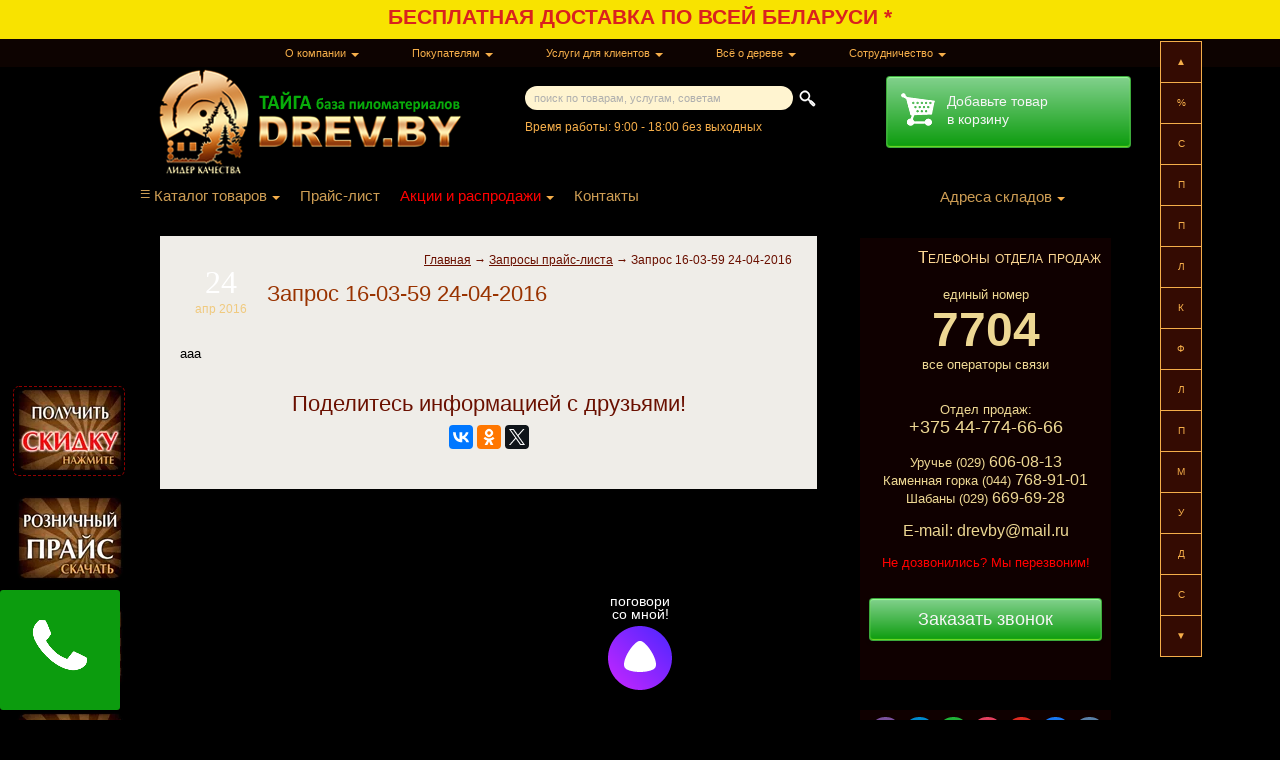

--- FILE ---
content_type: text/html; charset=UTF-8
request_url: https://www.drev.by/oprosprice/oprosprice2016-04-24-160359/
body_size: 31024
content:
<!DOCTYPE html PUBLIC "-//W3C//DTD XHTML 1.0 Transitional//EN"
        "//www.w3.org/TR/xhtml1/DTD/xhtml1-transitional.dtd">
<html xmlns="//www.w3.org/1999/xhtml"  lang="ru-RU">
<head profile="//gmpg.org/xfn/11">
<meta http-equiv="Content-Type" content="text/html; charset=UTF-8"/>
<link rel="icon" href="https://www.drev.by/favicon.svg" type="image/svg+xml">

<meta name="referrer" content="no-referrer" /><meta name="viewport" content="width=1000">
    
<!-- <link rel="stylesheet" href="https://cdnjs.cloudflare.com/ajax/libs/fancybox/3.2.5/jquery.fancybox.min.css" /> -->
<link rel="stylesheet" href="//www.drev.by/wp-content/themes/blakmagik/bootstrap.min.css" type="text/css" />
<link data-minify="1" rel="stylesheet" href="https://www.drev.by/wp-content/cache/min/1/wp-content/themes/blakmagik/style.css?ver=1765954846" type="text/css" media="screen"/>
<script type="text/javascript" src="//ajax.googleapis.com/ajax/libs/jquery/1.7.1/jquery.min.js"></script> 
<!-- <script type="text/javascript" src="//www.drev.by/wp-content/themes/blakmagik/jquery.sticky.js"></script> -->
<!-- <meta name="viewport" content="width=device-width, initial-scale=1"> -->
<meta name="viewport" content="width=1000">

<meta name="yandex-verification" content="c893518f7ff5e928"/>

<meta name="theme-color" content="#6b2f0a">


<!-- Google Tag Manager -->
<script>(function(w,d,s,l,i){w[l]=w[l]||[];w[l].push({'gtm.start':
new Date().getTime(),event:'gtm.js'});var f=d.getElementsByTagName(s)[0],
j=d.createElement(s),dl=l!='dataLayer'?'&l='+l:'';j.async=true;j.src=
'https://www.googletagmanager.com/gtm.js?id='+i+dl;f.parentNode.insertBefore(j,f);
})(window,document,'script','dataLayer','GTM-TCJ37VQ');</script>
<!-- End Google Tag Manager -->



    




    <script type='text/javascript'>


        $(document).ready(function () {


            

            
            $("#text-8").sticky({topSpacing: 0});

            $(window).on('scroll', function() {

                var el1 = $("#text-8").offset().top;
                var el1v =$("#text-8").height();
                var el2 = $(".footer2").offset().top;

                if((el1*1+el1v*1)>el2){$("#text-8").hide(600);}else{$("#text-8").show();}


            });




////////////////////////////////боковые блоки///////////////////////////////
            getBanner();

            $(window).resize(function () {
                getBanner();
            });
////////////////////////////////////////////////////////////////////////////

            





        });


    </script>

    
		<!-- All in One SEO 4.4.2 - aioseo.com -->
		<title>Запрос 16-03-59 24-04-2016 - ПИЛОМАТЕРИАЛЫ в Минске</title>
		<meta name="description" content="aaa" />
		<meta name="robots" content="noindex, max-snippet:-1, max-image-preview:large, max-video-preview:-1" />
		<link rel="canonical" href="https://www.drev.by/oprosprice/oprosprice2016-04-24-160359/" />
		<meta name="generator" content="All in One SEO (AIOSEO) 4.4.2" />
		<meta property="og:locale" content="ru_RU" />
		<meta property="og:site_name" content="ПИЛОМАТЕРИАЛЫ в Минске - Вагонка, блок-хаус, имитация бруса, доска пола, элементы лестниц, погонаж" />
		<meta property="og:type" content="article" />
		<meta property="og:title" content="Запрос 16-03-59 24-04-2016 - ПИЛОМАТЕРИАЛЫ в Минске" />
		<meta property="og:description" content="aaa" />
		<meta property="og:url" content="https://www.drev.by/oprosprice/oprosprice2016-04-24-160359/" />
		<meta property="article:published_time" content="2016-04-24T16:03:59+00:00" />
		<meta property="article:modified_time" content="2016-04-24T16:03:59+00:00" />
		<meta name="twitter:card" content="summary_large_image" />
		<meta name="twitter:title" content="Запрос 16-03-59 24-04-2016 - ПИЛОМАТЕРИАЛЫ в Минске" />
		<meta name="twitter:description" content="aaa" />
		<script type="application/ld+json" class="aioseo-schema">
			{"@context":"https:\/\/schema.org","@graph":[{"@type":"BreadcrumbList","@id":"https:\/\/www.drev.by\/oprosprice\/oprosprice2016-04-24-160359\/#breadcrumblist","itemListElement":[{"@type":"ListItem","@id":"https:\/\/www.drev.by\/#listItem","position":1,"item":{"@type":"WebPage","@id":"https:\/\/www.drev.by\/","name":"\u0413\u043b\u0430\u0432\u043d\u0430\u044f","description":"\u041a\u0443\u043f\u0438\u0442\u044c \u043f\u0438\u043b\u043e\u043c\u0430\u0442\u0435\u0440\u0438\u0430\u043b\u044b \u0432 \u041c\u0438\u043d\u0441\u043a\u0435, \u041c\u0438\u043d\u0441\u043a\u043e\u0439 \u043e\u0431\u043b\u0430\u0441\u0442\u0438 \u0438 \u0411\u0435\u043b\u0430\u0440\u0443\u0441\u0438 \u043d\u0435\u0434\u043e\u0440\u043e\u0433\u043e \u043e\u043f\u0442\u043e\u043c \u0438 \u0432 \u0440\u043e\u0437\u043d\u0438\u0446\u0443. \u0411\u0415\u0421\u041f\u041b\u0410\u0422\u041d\u0410\u042f \u0434\u043e\u0441\u0442\u0430\u0432\u043a\u0430. \u0420\u0430\u0441\u0441\u0440\u043e\u0447\u043a\u0430. 100% \u0413\u0430\u0440\u0430\u043d\u0442\u0438\u044f. \u0426\u0435\u043d\u044b \u043e\u0442 \u043f\u0440\u043e\u0438\u0437\u0432\u043e\u0434\u0438\u0442\u0435\u043b\u0435\u0439 \u2605\u2605\u2605\u2605\u2605 \u041e\u0442\u0437\u044b\u0432\u044b","url":"https:\/\/www.drev.by\/"},"nextItem":"https:\/\/www.drev.by\/oprosprice\/oprosprice2016-04-24-160359\/#listItem"},{"@type":"ListItem","@id":"https:\/\/www.drev.by\/oprosprice\/oprosprice2016-04-24-160359\/#listItem","position":2,"item":{"@type":"WebPage","@id":"https:\/\/www.drev.by\/oprosprice\/oprosprice2016-04-24-160359\/","name":"\u0417\u0430\u043f\u0440\u043e\u0441 16-03-59 24-04-2016","description":"aaa","url":"https:\/\/www.drev.by\/oprosprice\/oprosprice2016-04-24-160359\/"},"previousItem":"https:\/\/www.drev.by\/#listItem"}]},{"@type":"Organization","@id":"https:\/\/www.drev.by\/#organization","name":"\u041f\u0418\u041b\u041e\u041c\u0410\u0422\u0415\u0420\u0418\u0410\u041b\u042b \u0432 \u041c\u0438\u043d\u0441\u043a\u0435","url":"https:\/\/www.drev.by\/"},{"@type":"Person","@id":"https:\/\/www.drev.by\/author\/admin\/#author","url":"https:\/\/www.drev.by\/author\/admin\/","name":"admin","image":{"@type":"ImageObject","@id":"https:\/\/www.drev.by\/oprosprice\/oprosprice2016-04-24-160359\/#authorImage","url":"https:\/\/secure.gravatar.com\/avatar\/96f927d860f6f1be7ceef81bd89c06ce?s=96&d=mm&r=g","width":96,"height":96,"caption":"admin"}},{"@type":"WebPage","@id":"https:\/\/www.drev.by\/oprosprice\/oprosprice2016-04-24-160359\/#webpage","url":"https:\/\/www.drev.by\/oprosprice\/oprosprice2016-04-24-160359\/","name":"\u0417\u0430\u043f\u0440\u043e\u0441 16-03-59 24-04-2016 - \u041f\u0418\u041b\u041e\u041c\u0410\u0422\u0415\u0420\u0418\u0410\u041b\u042b \u0432 \u041c\u0438\u043d\u0441\u043a\u0435","description":"aaa","inLanguage":"ru-RU","isPartOf":{"@id":"https:\/\/www.drev.by\/#website"},"breadcrumb":{"@id":"https:\/\/www.drev.by\/oprosprice\/oprosprice2016-04-24-160359\/#breadcrumblist"},"author":{"@id":"https:\/\/www.drev.by\/author\/admin\/#author"},"creator":{"@id":"https:\/\/www.drev.by\/author\/admin\/#author"},"datePublished":"2016-04-24T16:03:59+03:00","dateModified":"2016-04-24T16:03:59+03:00"},{"@type":"WebSite","@id":"https:\/\/www.drev.by\/#website","url":"https:\/\/www.drev.by\/","name":"\u041f\u0418\u041b\u041e\u041c\u0410\u0422\u0415\u0420\u0418\u0410\u041b\u042b \u0432 \u041c\u0438\u043d\u0441\u043a\u0435","description":"\u0412\u0430\u0433\u043e\u043d\u043a\u0430, \u0431\u043b\u043e\u043a-\u0445\u0430\u0443\u0441, \u0438\u043c\u0438\u0442\u0430\u0446\u0438\u044f \u0431\u0440\u0443\u0441\u0430, \u0434\u043e\u0441\u043a\u0430 \u043f\u043e\u043b\u0430, \u044d\u043b\u0435\u043c\u0435\u043d\u0442\u044b \u043b\u0435\u0441\u0442\u043d\u0438\u0446, \u043f\u043e\u0433\u043e\u043d\u0430\u0436","inLanguage":"ru-RU","publisher":{"@id":"https:\/\/www.drev.by\/#organization"}}]}
		</script>
		<!-- All in One SEO -->

<script type="text/javascript">
window._wpemojiSettings = {"baseUrl":"https:\/\/s.w.org\/images\/core\/emoji\/14.0.0\/72x72\/","ext":".png","svgUrl":"https:\/\/s.w.org\/images\/core\/emoji\/14.0.0\/svg\/","svgExt":".svg","source":{"concatemoji":"https:\/\/www.drev.by\/wp-includes\/js\/wp-emoji-release.min.js?ver=6.2.8"}};
/*! This file is auto-generated */
!function(e,a,t){var n,r,o,i=a.createElement("canvas"),p=i.getContext&&i.getContext("2d");function s(e,t){p.clearRect(0,0,i.width,i.height),p.fillText(e,0,0);e=i.toDataURL();return p.clearRect(0,0,i.width,i.height),p.fillText(t,0,0),e===i.toDataURL()}function c(e){var t=a.createElement("script");t.src=e,t.defer=t.type="text/javascript",a.getElementsByTagName("head")[0].appendChild(t)}for(o=Array("flag","emoji"),t.supports={everything:!0,everythingExceptFlag:!0},r=0;r<o.length;r++)t.supports[o[r]]=function(e){if(p&&p.fillText)switch(p.textBaseline="top",p.font="600 32px Arial",e){case"flag":return s("\ud83c\udff3\ufe0f\u200d\u26a7\ufe0f","\ud83c\udff3\ufe0f\u200b\u26a7\ufe0f")?!1:!s("\ud83c\uddfa\ud83c\uddf3","\ud83c\uddfa\u200b\ud83c\uddf3")&&!s("\ud83c\udff4\udb40\udc67\udb40\udc62\udb40\udc65\udb40\udc6e\udb40\udc67\udb40\udc7f","\ud83c\udff4\u200b\udb40\udc67\u200b\udb40\udc62\u200b\udb40\udc65\u200b\udb40\udc6e\u200b\udb40\udc67\u200b\udb40\udc7f");case"emoji":return!s("\ud83e\udef1\ud83c\udffb\u200d\ud83e\udef2\ud83c\udfff","\ud83e\udef1\ud83c\udffb\u200b\ud83e\udef2\ud83c\udfff")}return!1}(o[r]),t.supports.everything=t.supports.everything&&t.supports[o[r]],"flag"!==o[r]&&(t.supports.everythingExceptFlag=t.supports.everythingExceptFlag&&t.supports[o[r]]);t.supports.everythingExceptFlag=t.supports.everythingExceptFlag&&!t.supports.flag,t.DOMReady=!1,t.readyCallback=function(){t.DOMReady=!0},t.supports.everything||(n=function(){t.readyCallback()},a.addEventListener?(a.addEventListener("DOMContentLoaded",n,!1),e.addEventListener("load",n,!1)):(e.attachEvent("onload",n),a.attachEvent("onreadystatechange",function(){"complete"===a.readyState&&t.readyCallback()})),(e=t.source||{}).concatemoji?c(e.concatemoji):e.wpemoji&&e.twemoji&&(c(e.twemoji),c(e.wpemoji)))}(window,document,window._wpemojiSettings);
</script>
<style type="text/css">
img.wp-smiley,
img.emoji {
	display: inline !important;
	border: none !important;
	box-shadow: none !important;
	height: 1em !important;
	width: 1em !important;
	margin: 0 0.07em !important;
	vertical-align: -0.1em !important;
	background: none !important;
	padding: 0 !important;
}
</style>
	<link rel='stylesheet' id='wp-block-library-css' href='https://www.drev.by/wp-includes/css/dist/block-library/style.min.css?ver=6.2.8' type='text/css' media='all' />
<link data-minify="1" rel='stylesheet' id='wpzoom-social-icons-block-style-css' href='https://www.drev.by/wp-content/cache/min/1/wp-content/plugins/social-icons-widget-by-wpzoom/block/dist/style-wpzoom-social-icons.css?ver=1765954846' type='text/css' media='all' />
<link rel='stylesheet' id='classic-theme-styles-css' href='https://www.drev.by/wp-includes/css/classic-themes.min.css?ver=6.2.8' type='text/css' media='all' />
<style id='global-styles-inline-css' type='text/css'>
body{--wp--preset--color--black: #000000;--wp--preset--color--cyan-bluish-gray: #abb8c3;--wp--preset--color--white: #ffffff;--wp--preset--color--pale-pink: #f78da7;--wp--preset--color--vivid-red: #cf2e2e;--wp--preset--color--luminous-vivid-orange: #ff6900;--wp--preset--color--luminous-vivid-amber: #fcb900;--wp--preset--color--light-green-cyan: #7bdcb5;--wp--preset--color--vivid-green-cyan: #00d084;--wp--preset--color--pale-cyan-blue: #8ed1fc;--wp--preset--color--vivid-cyan-blue: #0693e3;--wp--preset--color--vivid-purple: #9b51e0;--wp--preset--gradient--vivid-cyan-blue-to-vivid-purple: linear-gradient(135deg,rgba(6,147,227,1) 0%,rgb(155,81,224) 100%);--wp--preset--gradient--light-green-cyan-to-vivid-green-cyan: linear-gradient(135deg,rgb(122,220,180) 0%,rgb(0,208,130) 100%);--wp--preset--gradient--luminous-vivid-amber-to-luminous-vivid-orange: linear-gradient(135deg,rgba(252,185,0,1) 0%,rgba(255,105,0,1) 100%);--wp--preset--gradient--luminous-vivid-orange-to-vivid-red: linear-gradient(135deg,rgba(255,105,0,1) 0%,rgb(207,46,46) 100%);--wp--preset--gradient--very-light-gray-to-cyan-bluish-gray: linear-gradient(135deg,rgb(238,238,238) 0%,rgb(169,184,195) 100%);--wp--preset--gradient--cool-to-warm-spectrum: linear-gradient(135deg,rgb(74,234,220) 0%,rgb(151,120,209) 20%,rgb(207,42,186) 40%,rgb(238,44,130) 60%,rgb(251,105,98) 80%,rgb(254,248,76) 100%);--wp--preset--gradient--blush-light-purple: linear-gradient(135deg,rgb(255,206,236) 0%,rgb(152,150,240) 100%);--wp--preset--gradient--blush-bordeaux: linear-gradient(135deg,rgb(254,205,165) 0%,rgb(254,45,45) 50%,rgb(107,0,62) 100%);--wp--preset--gradient--luminous-dusk: linear-gradient(135deg,rgb(255,203,112) 0%,rgb(199,81,192) 50%,rgb(65,88,208) 100%);--wp--preset--gradient--pale-ocean: linear-gradient(135deg,rgb(255,245,203) 0%,rgb(182,227,212) 50%,rgb(51,167,181) 100%);--wp--preset--gradient--electric-grass: linear-gradient(135deg,rgb(202,248,128) 0%,rgb(113,206,126) 100%);--wp--preset--gradient--midnight: linear-gradient(135deg,rgb(2,3,129) 0%,rgb(40,116,252) 100%);--wp--preset--duotone--dark-grayscale: url('#wp-duotone-dark-grayscale');--wp--preset--duotone--grayscale: url('#wp-duotone-grayscale');--wp--preset--duotone--purple-yellow: url('#wp-duotone-purple-yellow');--wp--preset--duotone--blue-red: url('#wp-duotone-blue-red');--wp--preset--duotone--midnight: url('#wp-duotone-midnight');--wp--preset--duotone--magenta-yellow: url('#wp-duotone-magenta-yellow');--wp--preset--duotone--purple-green: url('#wp-duotone-purple-green');--wp--preset--duotone--blue-orange: url('#wp-duotone-blue-orange');--wp--preset--font-size--small: 13px;--wp--preset--font-size--medium: 20px;--wp--preset--font-size--large: 36px;--wp--preset--font-size--x-large: 42px;--wp--preset--spacing--20: 0.44rem;--wp--preset--spacing--30: 0.67rem;--wp--preset--spacing--40: 1rem;--wp--preset--spacing--50: 1.5rem;--wp--preset--spacing--60: 2.25rem;--wp--preset--spacing--70: 3.38rem;--wp--preset--spacing--80: 5.06rem;--wp--preset--shadow--natural: 6px 6px 9px rgba(0, 0, 0, 0.2);--wp--preset--shadow--deep: 12px 12px 50px rgba(0, 0, 0, 0.4);--wp--preset--shadow--sharp: 6px 6px 0px rgba(0, 0, 0, 0.2);--wp--preset--shadow--outlined: 6px 6px 0px -3px rgba(255, 255, 255, 1), 6px 6px rgba(0, 0, 0, 1);--wp--preset--shadow--crisp: 6px 6px 0px rgba(0, 0, 0, 1);}:where(.is-layout-flex){gap: 0.5em;}body .is-layout-flow > .alignleft{float: left;margin-inline-start: 0;margin-inline-end: 2em;}body .is-layout-flow > .alignright{float: right;margin-inline-start: 2em;margin-inline-end: 0;}body .is-layout-flow > .aligncenter{margin-left: auto !important;margin-right: auto !important;}body .is-layout-constrained > .alignleft{float: left;margin-inline-start: 0;margin-inline-end: 2em;}body .is-layout-constrained > .alignright{float: right;margin-inline-start: 2em;margin-inline-end: 0;}body .is-layout-constrained > .aligncenter{margin-left: auto !important;margin-right: auto !important;}body .is-layout-constrained > :where(:not(.alignleft):not(.alignright):not(.alignfull)){max-width: var(--wp--style--global--content-size);margin-left: auto !important;margin-right: auto !important;}body .is-layout-constrained > .alignwide{max-width: var(--wp--style--global--wide-size);}body .is-layout-flex{display: flex;}body .is-layout-flex{flex-wrap: wrap;align-items: center;}body .is-layout-flex > *{margin: 0;}:where(.wp-block-columns.is-layout-flex){gap: 2em;}.has-black-color{color: var(--wp--preset--color--black) !important;}.has-cyan-bluish-gray-color{color: var(--wp--preset--color--cyan-bluish-gray) !important;}.has-white-color{color: var(--wp--preset--color--white) !important;}.has-pale-pink-color{color: var(--wp--preset--color--pale-pink) !important;}.has-vivid-red-color{color: var(--wp--preset--color--vivid-red) !important;}.has-luminous-vivid-orange-color{color: var(--wp--preset--color--luminous-vivid-orange) !important;}.has-luminous-vivid-amber-color{color: var(--wp--preset--color--luminous-vivid-amber) !important;}.has-light-green-cyan-color{color: var(--wp--preset--color--light-green-cyan) !important;}.has-vivid-green-cyan-color{color: var(--wp--preset--color--vivid-green-cyan) !important;}.has-pale-cyan-blue-color{color: var(--wp--preset--color--pale-cyan-blue) !important;}.has-vivid-cyan-blue-color{color: var(--wp--preset--color--vivid-cyan-blue) !important;}.has-vivid-purple-color{color: var(--wp--preset--color--vivid-purple) !important;}.has-black-background-color{background-color: var(--wp--preset--color--black) !important;}.has-cyan-bluish-gray-background-color{background-color: var(--wp--preset--color--cyan-bluish-gray) !important;}.has-white-background-color{background-color: var(--wp--preset--color--white) !important;}.has-pale-pink-background-color{background-color: var(--wp--preset--color--pale-pink) !important;}.has-vivid-red-background-color{background-color: var(--wp--preset--color--vivid-red) !important;}.has-luminous-vivid-orange-background-color{background-color: var(--wp--preset--color--luminous-vivid-orange) !important;}.has-luminous-vivid-amber-background-color{background-color: var(--wp--preset--color--luminous-vivid-amber) !important;}.has-light-green-cyan-background-color{background-color: var(--wp--preset--color--light-green-cyan) !important;}.has-vivid-green-cyan-background-color{background-color: var(--wp--preset--color--vivid-green-cyan) !important;}.has-pale-cyan-blue-background-color{background-color: var(--wp--preset--color--pale-cyan-blue) !important;}.has-vivid-cyan-blue-background-color{background-color: var(--wp--preset--color--vivid-cyan-blue) !important;}.has-vivid-purple-background-color{background-color: var(--wp--preset--color--vivid-purple) !important;}.has-black-border-color{border-color: var(--wp--preset--color--black) !important;}.has-cyan-bluish-gray-border-color{border-color: var(--wp--preset--color--cyan-bluish-gray) !important;}.has-white-border-color{border-color: var(--wp--preset--color--white) !important;}.has-pale-pink-border-color{border-color: var(--wp--preset--color--pale-pink) !important;}.has-vivid-red-border-color{border-color: var(--wp--preset--color--vivid-red) !important;}.has-luminous-vivid-orange-border-color{border-color: var(--wp--preset--color--luminous-vivid-orange) !important;}.has-luminous-vivid-amber-border-color{border-color: var(--wp--preset--color--luminous-vivid-amber) !important;}.has-light-green-cyan-border-color{border-color: var(--wp--preset--color--light-green-cyan) !important;}.has-vivid-green-cyan-border-color{border-color: var(--wp--preset--color--vivid-green-cyan) !important;}.has-pale-cyan-blue-border-color{border-color: var(--wp--preset--color--pale-cyan-blue) !important;}.has-vivid-cyan-blue-border-color{border-color: var(--wp--preset--color--vivid-cyan-blue) !important;}.has-vivid-purple-border-color{border-color: var(--wp--preset--color--vivid-purple) !important;}.has-vivid-cyan-blue-to-vivid-purple-gradient-background{background: var(--wp--preset--gradient--vivid-cyan-blue-to-vivid-purple) !important;}.has-light-green-cyan-to-vivid-green-cyan-gradient-background{background: var(--wp--preset--gradient--light-green-cyan-to-vivid-green-cyan) !important;}.has-luminous-vivid-amber-to-luminous-vivid-orange-gradient-background{background: var(--wp--preset--gradient--luminous-vivid-amber-to-luminous-vivid-orange) !important;}.has-luminous-vivid-orange-to-vivid-red-gradient-background{background: var(--wp--preset--gradient--luminous-vivid-orange-to-vivid-red) !important;}.has-very-light-gray-to-cyan-bluish-gray-gradient-background{background: var(--wp--preset--gradient--very-light-gray-to-cyan-bluish-gray) !important;}.has-cool-to-warm-spectrum-gradient-background{background: var(--wp--preset--gradient--cool-to-warm-spectrum) !important;}.has-blush-light-purple-gradient-background{background: var(--wp--preset--gradient--blush-light-purple) !important;}.has-blush-bordeaux-gradient-background{background: var(--wp--preset--gradient--blush-bordeaux) !important;}.has-luminous-dusk-gradient-background{background: var(--wp--preset--gradient--luminous-dusk) !important;}.has-pale-ocean-gradient-background{background: var(--wp--preset--gradient--pale-ocean) !important;}.has-electric-grass-gradient-background{background: var(--wp--preset--gradient--electric-grass) !important;}.has-midnight-gradient-background{background: var(--wp--preset--gradient--midnight) !important;}.has-small-font-size{font-size: var(--wp--preset--font-size--small) !important;}.has-medium-font-size{font-size: var(--wp--preset--font-size--medium) !important;}.has-large-font-size{font-size: var(--wp--preset--font-size--large) !important;}.has-x-large-font-size{font-size: var(--wp--preset--font-size--x-large) !important;}
.wp-block-navigation a:where(:not(.wp-element-button)){color: inherit;}
:where(.wp-block-columns.is-layout-flex){gap: 2em;}
.wp-block-pullquote{font-size: 1.5em;line-height: 1.6;}
</style>
<link data-minify="1" rel='stylesheet' id='wp-postratings-css' href='https://www.drev.by/wp-content/cache/min/1/wp-content/plugins/wp-postratings/css/postratings-css.css?ver=1765954846' type='text/css' media='all' />
<link data-minify="1" rel='stylesheet' id='wpzoom-social-icons-socicon-css' href='https://www.drev.by/wp-content/cache/min/1/wp-content/plugins/social-icons-widget-by-wpzoom/assets/css/wpzoom-socicon.css?ver=1765954846' type='text/css' media='all' />
<link data-minify="1" rel='stylesheet' id='wpzoom-social-icons-styles-css' href='https://www.drev.by/wp-content/cache/min/1/wp-content/plugins/social-icons-widget-by-wpzoom/assets/css/wpzoom-social-icons-styles.css?ver=1765954846' type='text/css' media='all' />
<link data-minify="1" rel='stylesheet' id='popup-maker-site-css' href='https://www.drev.by/wp-content/cache/min/1/wp-content/uploads/pum/pum-site-styles.css?ver=1765954846' type='text/css' media='all' />
<link rel='preload' as='font'  id='wpzoom-social-icons-font-socicon-woff2-css' href='https://www.drev.by/wp-content/plugins/social-icons-widget-by-wpzoom/assets/font/socicon.woff2?v=4.2.13'  type='font/woff2' crossorigin />
<style id='rocket-lazyload-inline-css' type='text/css'>
.rll-youtube-player{position:relative;padding-bottom:56.23%;height:0;overflow:hidden;max-width:100%;}.rll-youtube-player:focus-within{outline: 2px solid currentColor;outline-offset: 5px;}.rll-youtube-player iframe{position:absolute;top:0;left:0;width:100%;height:100%;z-index:100;background:0 0}.rll-youtube-player img{bottom:0;display:block;left:0;margin:auto;max-width:100%;width:100%;position:absolute;right:0;top:0;border:none;height:auto;-webkit-transition:.4s all;-moz-transition:.4s all;transition:.4s all}.rll-youtube-player img:hover{-webkit-filter:brightness(75%)}.rll-youtube-player .play{height:100%;width:100%;left:0;top:0;position:absolute;background:url(https://www.drev.by/wp-content/plugins/wp-rocket/assets/img/youtube.png) no-repeat center;background-color: transparent !important;cursor:pointer;border:none;}
</style>
<!--[if lt IE 8]>
<script type='text/javascript' src='https://www.drev.by/wp-includes/js/json2.min.js?ver=2015-05-03' id='json2-js'></script>
<![endif]-->
<script type='text/javascript' src='//ajax.googleapis.com/ajax/libs/jquery/1.7.1/jquery.min.js?ver=1.7.1' id='jquery-js'></script>
<link rel="https://api.w.org/" href="https://www.drev.by/wp-json/" /><link rel="EditURI" type="application/rsd+xml" title="RSD" href="https://www.drev.by/xmlrpc.php?rsd" />
<link rel="wlwmanifest" type="application/wlwmanifest+xml" href="https://www.drev.by/wp-includes/wlwmanifest.xml" />
<meta name="generator" content="WordPress 6.2.8" />
<link rel='shortlink' href='https://www.drev.by/?p=6857' />
<link rel="alternate" type="application/json+oembed" href="https://www.drev.by/wp-json/oembed/1.0/embed?url=https%3A%2F%2Fwww.drev.by%2Foprosprice%2Foprosprice2016-04-24-160359%2F" />
<link rel="alternate" type="text/xml+oembed" href="https://www.drev.by/wp-json/oembed/1.0/embed?url=https%3A%2F%2Fwww.drev.by%2Foprosprice%2Foprosprice2016-04-24-160359%2F&#038;format=xml" />
<script>document.createElement( "picture" );if(!window.HTMLPictureElement && document.addEventListener) {window.addEventListener("DOMContentLoaded", function() {var s = document.createElement("script");s.src = "https://www.drev.by/wp-content/plugins/webp-express/js/picturefill.min.js";document.body.appendChild(s);});}</script><noscript><style id="rocket-lazyload-nojs-css">.rll-youtube-player, [data-lazy-src]{display:none !important;}</style></noscript>    <!-- <link rel='stylesheet' href='//www.drev.by/stylecalculator.css' type='text/css' media='screen'/> -->
</head>
<body>


<!-- Google Tag Manager (noscript) -->
<noscript><iframe src="https://www.googletagmanager.com/ns.html?id=GTM-TCJ37VQ"
height="0" width="0" style="display:none;visibility:hidden"></iframe></noscript>
<!-- End Google Tag Manager (noscript) -->



<div id="megaction"><a href="https://www.drev.by/dostavka/">БЕСПЛАТНАЯ ДОСТАВКА ПО ВСЕЙ БЕЛАРУСИ *</a></div><style>body {background-position-y: 39px;}</style>


<div id="upupmnew">
    <ul><li><span>О компании</span>
<ul class="sub-menu">
<li><a href="https://www.drev.by/kontakty/" title="">Контакты</a></li></li>
<li><a href="https://www.drev.by/o-kompanii/" title="">О компании</a></li></li>
<li><a href="https://www.drev.by/katalog/" title="">Каталог</a></li></li>
<li><a href="https://www.drev.by/produkciya/" title="">Продукция</a></li></li>
<li><a href="https://www.drev.by/sertifikaty/" title="">Сертификаты</a></li></li>
<li><a href="https://www.drev.by/garantii/" title="">Гарантии</a></li></li>
<li><a href="https://www.drev.by/otzivi-klientov/" title="">Отзывы клиентов</a></li></li>
<li><a href="https://www.drev.by/konkurentnye-preimushhestvo/" title="">Конкурентное преимущество</a></li></li>
<li><a href="https://www.drev.by/podderzhka/" title="">Порядок обращения граждан</a></li></li>
</ul>
</li>
<li><span>Покупателям</span>
<ul class="sub-menu">
<li><a href="https://www.drev.by/oplata/" title="">Оплата</a></li></li>
<li><a href="https://www.drev.by/rassrochka/" title="">Рассрочка</a></li></li>
<li><a href="https://www.drev.by/loyalnost/" title="">Система лояльности</a></li></li>
<li><a href="https://www.drev.by/sistema-skidok/" title="">Система скидок</a></li></li>
<li><a href="https://www.drev.by/skidki-akcii-rasprodazha/" title="">Скидки, акции, распродажи</a></li></li>
<li><a href="https://www.drev.by/sdelat-zakaz-materiala/" title="">Дарим скидку!</a></li></li>
<li><a href="https://www.drev.by/vopros-otvet/" title="">Вопрос – Ответ</a></li></li>
<li><a href="https://www.drev.by/zapros-anketa-price/" title="">Запрос прайса анкета</a></li></li>
<li><a href="https://www.drev.by/dogovor-oferty/" title="">Договор оферты</a></li></li>
<li><a href="https://www.drev.by/politika-konfidencialnosti/" title="">Политика конфиденциальности</a></li></li>
<li><a href="https://www.drev.by/vopros-otvet/" title="Титл сотрудничества">Вопрос – Ответ</a></li></li>
</ul>
</li>
<li><span>Услуги для клиентов</span>
<ul class="sub-menu">
<li><a href="https://www.drev.by/dostavka/" title="">Доставка и самовывоз</a></li></li>
<li><a href="https://www.drev.by/dostavka-s-raschyotom-na-meste/" title="">Доставка с расчётом на месте</a></li></li>
<li><a href="https://www.drev.by/samovyvoz/" title="">Самовывоз</a></li></li>
<li><a href="https://www.drev.by/otbor-i-otbrakovka-pilomaterialov/" title="">Отбор и отбраковка пиломатериалов</a></li></li>
<li><a href="https://www.drev.by/vozvrat-i-obmen/" title="">Возврат и обмен до 100 дней</a></li></li>
<li><a href="https://www.drev.by/rezervirovanie/" title="">Резервирование товара до 7 дней</a></li></li>
<li><a href="https://www.drev.by/raspil/" title="">Распил пиломатериалов</a></li></li>
<li><a href="https://www.drev.by/montazh/" title="">Услуги по монтажу</a></li></li>
<li><a href="https://www.drev.by/raschyot-do-melochej/" title="">Расчёт до мелочей</a></li></li>
<li><a href="https://www.drev.by/montazh-lestnic/" title="">Монтаж лестниц</a></li></li>
</ul>
</li>
<li><span>Всё о дереве</span>
<ul class="sub-menu">
<li><a href="https://www.drev.by/kachestvo-i-sortirovka/" title="">Качество и сортировка</a></li></li>
<li><a href="https://www.drev.by/fotogalereya/" title="">Фотогалерея</a></li></li>
<li><a href="https://www.drev.by/video/" title="">Видео</a></li></li>
<li><a href="https://www.drev.by/gost-2708-75/" title="">ГОСТ 2708-75</a></li></li>
<li><a href="https://www.drev.by/online-calculators-pilomaterial/" title="">Онлайн калькуляторы</a></li></li>
</ul>
</li>
<li><span>Сотрудничество</span>
<ul class="sub-menu">
<li><a href="https://www.drev.by/postavshhikam/" title="">Поставщикам</a></li></li>
<li><a href="https://www.drev.by/professionalam/" title="">Профессионалам</a></li></li>
<li><a href="https://www.drev.by/dileram/" title="">Дилерам</a></li></li>
<li><a href="https://www.drev.by/zapros-anketa-price/" title="">Запрос оптового прайса</a></li></li>
</ul>
</li>
</ul>   
</div>











<a id="top"></a>


    <div id="header">
            <div id="headerimg">
                <a href="//www.drev.by/">
                    <img width="309" height="111" src="data:image/svg+xml,%3Csvg%20xmlns='http://www.w3.org/2000/svg'%20viewBox='0%200%20309%20111'%3E%3C/svg%3E" alt="Пиломатералы №1 в Беларуси" data-lazy-src="//www.drev.by/wp-content/uploads/drev-by.png"/><noscript><img width="309" height="111" src="//www.drev.by/wp-content/uploads/drev-by.png" alt="Пиломатералы №1 в Беларуси"/></noscript>
                </a>
            </div>

            <div id="headerbanner">
                <form method="get" id="searchform" action="https://www.drev.by/">
                    <div>
                        <input type="text" value="" placeholder="поиск по товарам, услугам, советам" name="s" id="s" />
                        <input type="submit" id="searchsubmit" value="Search" />
                    </div>
                </form>
                <a href="https://www.drev.by/kontakty/">Время работы: 9:00 - 18:00 без выходных</a>
            </div>

            <div class="toplinks">

            </div>





    








        
                    <style>

                #content table.allprice tr td, #content table.alprice tr td {
                    font-size: 21px;
                }

            </style>
                    

    </div>




  


<div class="primarynav1"><div class="wrprm">

            <ul class="mixmenu">

                <li class="logoo"><a href="https://www.drev.by"><img width="214" height="44" src="data:image/svg+xml,%3Csvg%20xmlns='http://www.w3.org/2000/svg'%20viewBox='0%200%20214%2044'%3E%3C/svg%3E" alt="" data-lazy-src="https://www.drev.by/images/drev-by-min.png" /><noscript><img width="214" height="44" src="https://www.drev.by/images/drev-by-min.png" alt="" /></noscript></a></li>
                <li class="tip2"><span><b>&#8801;</b>Каталог товаров</span>
                    <div>
                        <div class="wrh">
                            <ul class="tip2in"><li class="open" lu="o1"><span>По назначению</span></li><li lu="o2"><span>По породам древесины</span></li></ul>                            <ul class="rl o1 open"><li class="open" lu="o11"><span>Для стен и потолка</span></li><li lu="o12"><span>Для пола</span></li><li lu="o13"><span>Лестницы деревянные</span></li><li lu="o14"><span>Для парной в бане и сауне</span></li><li lu="o15"><span>Для каркаса дома и кровли</span></li><li lu="o16"><span>Листовые материалы</span></li><li lu="o17"><span>Для деревянных заборов</span></li><li lu="o18"><span>Для садовых построек: беседки, туалеты, прочее</span></li><li lu="o19"><span>Для опалубки фундамента</span></li><li lu="o110"><span>Мелкий погонаж</span></li><li lu="o111"><span>Мебель для дачи и бани</span></li><li lu="o112"><span>Строительные материалы</span></li></ul><ul class="rl o2"><li lu="o21"><span>Сосна</span></li><li lu="o22"><span>Ель</span></li><li lu="o23"><span>Лиственница сибирская</span></li><li lu="o24"><span>Ольха</span></li><li lu="o25"><span>Осина</span></li><li lu="o26"><span>Липа</span></li><li lu="o27"><span>Берёза</span></li><li lu="o28"><span>Пиломатериалы хвойных пород</span></li></ul>           
                            <div class="wrr"><ul class="rr o11 open"><li><a href="https://www.drev.by/vagonka/">Вагонка</a></li><li><a href="https://www.drev.by/evrovagonka/">Евровагонка</a></li><li><a href="https://www.drev.by/vagonka-shtil/">Обшивка Штиль</a></li><li><a href="https://www.drev.by/imitaciya-brusa/">Имитация бруса</a></li><li><a href="https://www.drev.by/blok-xaus/">Блок-хаус</a></li><li><a href="https://www.drev.by/lipovaya-vagonka/">Вагонка из липы</a></li><li><a href="https://www.drev.by/olxovaya-vagonka/">Вагонка для бани из ольхи</a></li><li><a href="https://www.drev.by/osinovaya-vagonka/">Осиновая вагонка</a></li><li><a href="https://www.drev.by/vagonka-iz-listvennici/">Вагонка из лиственницы сибирской</a></li><li><a href="https://www.drev.by/obshivka/">Обшивка</a></li><li><a href="https://www.drev.by/planken/">Планкен из лиственницы</a></li><li><a href="https://www.drev.by/rombus/">Планкен косой (ромбус)</a></li><li><a href="https://www.drev.by/osb-plita-v-minske/">ОСБ плита</a></li><li><a href="https://www.drev.by/potolochnaya-rejka-2/">Потолочная рейка</a></li><li><a href="https://www.drev.by/fasadnaya/">Фасадная доска</a></li></ul><ul class="rr o12"><li><a href="https://www.drev.by/doska-pola-sosna/">Доска пола</a></li><li><a href="https://www.drev.by/polovaya-doska/">Доска пола из лиственницы</a></li><li><a href="https://www.drev.by/terrasnaya-doska/">Террасная доска</a></li><li><a href="https://www.drev.by/terrasnaya-dpk/">Террасная доска ДПК</a></li><li><a href="https://www.drev.by/deking-pokrytie/">Декинг</a></li><li><a href="https://www.drev.by/palubnaya-doska-2/">Палубная доска</a></li><li><a href="https://www.drev.by/doska-parketnaya/">Доска паркетная из массива</a></li><li><a href="https://www.drev.by/osb-plita-v-minske/">ОСБ плита</a></li><li><a href="https://www.drev.by/fanera-v-minske/">Фанера</a></li><li><a href="https://www.drev.by/doska-obreznaya/">Доска обрезная</a></li><li><a href="https://www.drev.by/lagi-dlya-pola/">Лаги для пола</a></li></ul><ul class="rr o13"><li><a href="https://www.drev.by/lestnicy-na-vtoroj-etazh/">Лестницы на второй этаж</a></li><li><a href="https://www.drev.by/cherdachnye-lestnicy/">Чердачные лестницы</a></li><li><a href="https://www.drev.by/lestnicy-svoimi-rukami/">Лестницы своими руками</a></li><li><a href="https://www.drev.by/osnovy-konstrukcii/">Комплектующие для деревянных лестниц</a></li><li><a href="https://www.drev.by/stupeni-lestnichnye/">Ступени</a></li><li><a href="https://www.drev.by/tetiva-kosour/">Тетива и косоур</a></li><li><a href="https://www.drev.by/ploshhadki/">Площадки</a></li><li><a href="https://www.drev.by/balyasiny/">Балясины</a></li><li><a href="https://www.drev.by/stolby-derevyannye/">Столбы</a></li><li><a href="https://www.drev.by/poruchni/">Поручни</a></li><li><a href="https://www.drev.by/mebelnyj-shhit/">Мебельный щит</a></li><li><a href="https://www.drev.by/lestnicy-na-metallokarkase/">Лестницы на металлокаркасе</a></li><li><a href="https://www.drev.by/modulnye-lestnicy/">Модульные лестницы</a></li></ul><ul class="rr o14"><li><a href="https://www.drev.by/olxovaya-vagonka/">Вагонка для бани из ольхи</a></li><li><a href="https://www.drev.by/lipovaya-vagonka/">Вагонка из липы</a></li><li><a href="https://www.drev.by/osinovaya-vagonka/">Осиновая вагонка</a></li><li><a href="https://www.drev.by/polok/">Полок для бани</a></li><li><a href="https://www.drev.by/pogonazh-otdelochnyj/">Погонаж для бани и сауны</a></li><li><a href="https://www.drev.by/brus-brusok/">Брус строганный</a></li><li><a href="https://www.drev.by/bondarnye-izdeliya/">Бондарные изделия</a></li></ul><ul class="rr o15"><li><a href="https://www.drev.by/brus-pilenyj/">Брус пиленый</a></li><li><a href="https://www.drev.by/brus-brusok/">Брус строганный</a></li><li><a href="https://www.drev.by/doska-obreznaya/">Доска обрезная</a></li><li><a href="https://www.drev.by/doska-strogannaya/">Доска строганная</a></li><li><a href="https://www.drev.by/brus/">Брус</a></li><li><a href="https://www.drev.by/osb-plita-v-minske/">ОСБ плита</a></li><li><a href="https://www.drev.by/fanera-v-minske/">Фанера</a></li><li><a href="https://www.drev.by/brus-profilirovannyj/">Брус профилированный</a></li><li><a href="https://www.drev.by/lagi-dlya-pola/">Лаги для пола</a></li><li><a href="https://www.drev.by/stropila/">Стропила</a></li><li><a href="https://www.drev.by/balki-perekrytiya/">Балки перекрытия деревянные</a></li><li><a href="https://www.drev.by/pilomaterialy/">Пиломатериалы</a></li></ul><ul class="rr o16"><li><a href="https://www.drev.by/osb-plita-v-minske/">ОСБ плита</a></li><li><a href="https://www.drev.by/fanera-v-minske/">Фанера</a></li><li><a href="https://www.drev.by/mebelnyj-shhit/">Мебельный щит</a></li></ul><ul class="rr o17"><li><a href="https://www.drev.by/zabory-shtaketnik/">Забор из штакетника деревянный</a></li><li><a href="https://www.drev.by/zabor/">Забор деревянный</a></li><li><a href="https://www.drev.by/shtaketnik/">Штакетник для забора деревянный</a></li><li><a href="https://www.drev.by/planken/">Планкен из лиственницы</a></li><li><a href="https://www.drev.by/rombus/">Планкен косой (ромбус)</a></li><li><a href="https://www.drev.by/brus-pilenyj/">Брус пиленый</a></li><li><a href="https://www.drev.by/brus-brusok/">Брус строганный</a></li><li><a href="https://www.drev.by/brus/">Брус</a></li><li><a href="https://www.drev.by/doska-strogannaya/">Доска строганная</a></li><li><a href="https://www.drev.by/doska-obreznaya/">Доска обрезная</a></li><li><a href="https://www.drev.by/pilomaterialy/">Пиломатериалы</a></li><li><a href="https://www.drev.by/doska-neobreznaya-sosna/">Доска необрезная</a></li></ul><ul class="rr o18"><li><a href="https://www.drev.by/brus-pilenyj/">Брус пиленый</a></li><li><a href="https://www.drev.by/brus-brusok/">Брус строганный</a></li><li><a href="https://www.drev.by/doska-obreznaya/">Доска обрезная</a></li><li><a href="https://www.drev.by/doska-strogannaya/">Доска строганная</a></li><li><a href="https://www.drev.by/vagonka-shtil/">Обшивка Штиль</a></li><li><a href="https://www.drev.by/terrasnaya-doska/">Террасная доска</a></li><li><a href="https://www.drev.by/palubnaya-doska-2/">Палубная доска</a></li><li><a href="https://www.drev.by/planken/">Планкен из лиственницы</a></li><li><a href="https://www.drev.by/stropila/">Стропила</a></li><li><a href="https://www.drev.by/lagi-dlya-pola/">Лаги для пола</a></li></ul><ul class="rr o19"><li><a href="https://www.drev.by/brus-pilenyj/">Брус пиленый</a></li><li><a href="https://www.drev.by/doska-obreznaya/">Доска обрезная</a></li><li><a href="https://www.drev.by/fanera-v-minske/">Фанера</a></li></ul><ul class="rr o110"><li><a href="https://www.drev.by/plintus/">Погонаж из дерева</a></li><li><a href="https://www.drev.by/pogonazh-otdelochnyj/">Погонаж для бани и сауны</a></li><li><a href="https://www.drev.by/nalichnik-derevo/">Наличник деревянный</a></li><li><a href="https://www.drev.by/plintus-derevo/">Плинтус деревянный</a></li></ul><ul class="rr o111"><li><a href="https://www.drev.by/dveri-iz-massiva-derevyannye/">Двери из массива сосны</a></li><li><a href="https://www.drev.by/zhaluzi/">Жалюзийные дверки</a></li><li><a href="https://www.drev.by/mebelnyj-shhit/">Мебельный щит</a></li><li><a href="https://www.drev.by/fasady/">Фасады деревянные мебельные</a></li><li><a href="https://www.drev.by/sadovaya-mebel/">Садовая мебель</a></li><li><a href="https://www.drev.by/mebel-dlya-dachi/">Мебель для дачи</a></li><li><a href="https://www.drev.by/stoleshnicy/">Столешницы деревянные</a></li><li><a href="https://www.drev.by/podokonniki/">Подоконники деревянные</a></li><li><a href="https://www.drev.by/bondarnye-izdeliya/">Бондарные изделия</a></li><li><a href="https://www.drev.by/nalichnik-derevo/">Наличник деревянный</a></li></ul><ul class="rr o112"><li><a href="https://www.drev.by/krepezh-dlya-dereva/">Крепёж для дерева</a></li><li><a href="https://www.drev.by/propitki-laki-antiseptiki/">Пропитки лаки антисептики</a></li><li><a href="https://www.drev.by/uteplitel/">Утеплитель</a></li><li><a href="https://www.drev.by/plyonki-dlya-izolyacii/">Плёнки для изоляции</a></li></ul><ul class="rr o21"><li><a href="https://www.drev.by/vagonka/">Вагонка</a></li><li><a href="https://www.drev.by/evrovagonka/">Евровагонка</a></li><li><a href="https://www.drev.by/imitaciya-brusa/">Имитация бруса</a></li><li><a href="https://www.drev.by/blok-xaus/">Блок-хаус</a></li><li><a href="https://www.drev.by/doska-pola-sosna/">Доска пола</a></li><li><a href="https://www.drev.by/plintus/">Погонаж из дерева</a></li><li><a href="https://www.drev.by/lestnicy-dlya-doma/">Лестницы для дома</a></li><li><a href="https://www.drev.by/zabory-shtaketnik/">Забор из штакетника деревянный</a></li><li><a href="https://www.drev.by/brus-brusok/">Брус строганный</a></li><li><a href="https://www.drev.by/doska-strogannaya/">Доска строганная</a></li><li><a href="https://www.drev.by/mebelnyj-shhit/">Мебельный щит</a></li><li><a href="https://www.drev.by/sadovaya-mebel/">Садовая мебель</a></li><li><a href="https://www.drev.by/dveri-iz-massiva-derevyannye/">Двери из массива сосны</a></li><li><a href="https://www.drev.by/zhaluzi/">Жалюзийные дверки</a></li></ul><ul class="rr o22"><li><a href="https://www.drev.by/vagonka/">Вагонка</a></li><li><a href="https://www.drev.by/evrovagonka/">Евровагонка</a></li><li><a href="https://www.drev.by/vagonka-shtil/">Обшивка Штиль</a></li><li><a href="https://www.drev.by/imitaciya-brusa/">Имитация бруса</a></li><li><a href="https://www.drev.by/potolochnaya-rejka-2/">Потолочная рейка</a></li><li><a href="https://www.drev.by/blok-xaus/">Блок-хаус</a></li><li><a href="https://www.drev.by/doska-pola-sosna/">Доска пола</a></li><li><a href="https://www.drev.by/zabory-shtaketnik/">Забор из штакетника деревянный</a></li><li><a href="https://www.drev.by/lestnicy-na-vtoroj-etazh/">Лестницы на второй этаж</a></li><li><a href="https://www.drev.by/brus-brusok/">Брус строганный</a></li><li><a href="https://www.drev.by/doska-strogannaya/">Доска строганная</a></li><li><a href="https://www.drev.by/mebelnyj-shhit/">Мебельный щит</a></li><li><a href="https://www.drev.by/mebel-dlya-dachi/">Мебель для дачи</a></li></ul><ul class="rr o23"><li><a href="https://www.drev.by/terrasnaya-doska/">Террасная доска</a></li><li><a href="https://www.drev.by/palubnaya-doska-2/">Палубная доска</a></li><li><a href="https://www.drev.by/polovaya-doska/">Доска пола из лиственницы</a></li><li><a href="https://www.drev.by/planken/">Планкен из лиственницы</a></li><li><a href="https://www.drev.by/rombus/">Планкен косой (ромбус)</a></li><li><a href="https://www.drev.by/zabory-shtaketnik/">Забор из штакетника деревянный</a></li><li><a href="https://www.drev.by/obshivka/">Обшивка</a></li><li><a href="https://www.drev.by/vagonka-iz-listvennici/">Вагонка из лиственницы сибирской</a></li><li><a href="https://www.drev.by/brus/">Брус</a></li></ul><ul class="rr o24"><li><a href="https://www.drev.by/olxovaya-vagonka/">Вагонка для бани из ольхи</a></li><li><a href="https://www.drev.by/polok/">Полок для бани</a></li><li><a href="https://www.drev.by/pogonazh-otdelochnyj/">Погонаж для бани и сауны</a></li><li><a href="https://www.drev.by/bondarnye-izdeliya/">Бондарные изделия</a></li></ul><ul class="rr o25"><li><a href="https://www.drev.by/osinovaya-vagonka/">Осиновая вагонка</a></li><li><a href="https://www.drev.by/polok/">Полок для бани</a></li><li><a href="https://www.drev.by/pogonazh-otdelochnyj/">Погонаж для бани и сауны</a></li><li><a href="https://www.drev.by/mebel-dlya-dachi/">Мебель для дачи</a></li></ul><ul class="rr o26"><li><a href="https://www.drev.by/lipovaya-vagonka/">Вагонка из липы</a></li><li><a href="https://www.drev.by/polok/">Полок для бани</a></li><li><a href="https://www.drev.by/pogonazh-otdelochnyj/">Погонаж для бани и сауны</a></li><li><a href="https://www.drev.by/bondarnye-izdeliya/">Бондарные изделия</a></li></ul><ul class="rr o27"><li><a href="https://www.drev.by/fanera-v-minske/">Фанера</a></li><li><a href="https://www.drev.by/fanera/">Фанера ламинированная</a></li></ul><ul class="rr o28"><li><a href="https://www.drev.by/brus-pilenyj/">Брус пиленый</a></li><li><a href="https://www.drev.by/brus-brusok/">Брус строганный</a></li><li><a href="https://www.drev.by/doska-obreznaya/">Доска обрезная</a></li><li><a href="https://www.drev.by/doska-strogannaya/">Доска строганная</a></li><li><a href="https://www.drev.by/brus/">Брус</a></li><li><a href="https://www.drev.by/pilomaterialy/">Пиломатериалы</a></li><li><a href="https://www.drev.by/doska-neobreznaya-sosna/">Доска необрезная</a></li></ul></div> 
                        </div>   
                    </div>
                </li>

                <li><a href="https://www.drev.by/price/" title="Цены на продукцию">Прайс-лист</a></li></li>
<li class="tip1"><span>Акции и распродажи</span>
<ul class="sub-menu">
<li><a href="https://www.drev.by/skidki-akcii-rasprodazha/" title="">Акции и подарки</a></li></li>
<li><a href="https://www.drev.by/sistema-skidok/" title="">Система скидок</a></li></li>
<li><a href="https://www.drev.by/ucenyonnyj-tovar/" title="">Уценённый товар</a></li></li>
<li><a href="https://www.drev.by/rasprodazha-20/" title="">Черная пятница – 20%</a></li></li>
</ul>
</li>
<li><a href="https://www.drev.by/kontakty/" title="">Контакты</a></li></li>
 


            </ul>


                <script type='text/javascript'>

                $(document).ready(function () {

                    $("ul.rl li").hover(function () {
                        $("ul.rl li, ul.rr").removeClass("open");
                        $(this).addClass("open");
                        $("."+$(this).attr("lu")).addClass("open");
                    });

                    $("ul.tip2in li").hover(function () {
                        $("ul.tip2in li, ul.rl").removeClass("open");
                        $(this).addClass("open");
                        $("."+$(this).attr("lu")).addClass("open");
                        $("."+$(this).attr("lu")).children("li").removeClass("open");
                        $("."+$(this).attr("lu")).children("li:first").addClass("open");
                        $("ul.rr").removeClass("open");
                        $("."+$("."+$(this).attr("lu")).children("li:first").attr("lu")).addClass("open");
                    });


                });

                </script>



                <div class="searchfield1">
                    <ul>
                        <li><span>Адреса складов</span>
                        <ul><li><a href="https://www.drev.by/sklad-v-uruche/" title="">Уручье - ул. Стариновская, 51</a></li></li>
<li><a href="https://www.drev.by/sklad-v-malinovke/" title="">д. Малиновка, ул. Весковая, д.2 (на МКАД)</a></li></li>
<li><a href="https://www.drev.by/sklad-na-timiryazeva/" title="">Тимирязева - ул. Радужная, 5</a></li></li>
</ul>   
                        </li>
                    </ul>    
                </div>

</div></div>  

<div class="clb"></div>



<div id="page"><div id="content" class="widecolumn">
	<div class="post" id="post-6857">

		<div class="PostHeadPage">
            <div class="breadcrumbs"><span itemscope itemtype="https://data-vocabulary.org/Breadcrumb"><a href="https://www.drev.by/" itemprop="url"><span itemprop="title">Главная</span></a></span> <span class="divider">→</span> <span itemscope itemtype="https://data-vocabulary.org/Breadcrumb"><a href="https://www.drev.by/oprosprice/" itemprop="url"><span itemprop="title">Запросы прайс-листа</span></a></span> <span class="divider">→</span> <span class="current">Запрос 16-03-59 24-04-2016</span></div><!-- .breadcrumbs -->			<div class="PostTime"><b>24</b> Апр 2016</div>
				<h1>Запрос 16-03-59 24-04-2016</h1>
		</div>
		<div class="entry">
			<p>aaa</p>

            <div class="social">
                <div class="social-title h2">Поделитесь информацией с друзьями!</div>

                <script src="//yastatic.net/es5-shims/0.0.2/es5-shims.min.js"></script>
                <script src="//yastatic.net/share2/share.js"></script>
                <div class="ya-share2" data-services="vkontakte,facebook,odnoklassniki,gplus,twitter"></div>
            </div>
		</div>
	</div>
</div>
	<div id="sidebar">
		<!-- вв -->
		<ul>
			<li id="text-2" class="widget widget_text"><div class="widgettitle">Телефоны отдела продаж</div>			<div class="textwidget"><p align="center">
<span style="color: #edd793;">единый номер</span><br>
<span style="color: #edd793;"><font size="7"><strong>7704</strong></font></span><br>
<span style="color: #edd793;">все операторы связи</span>
<br>
<br>
<br>
<span style="color: #edd793;">Отдел продаж:</span><br>
<span style="color: #edd793;"><font size="4">+375 44-774-66-66</font></span><br>
<br>
<span style="color: #edd793;">Уручье (029) <font size="3">606-08-13</font></span><br>

<span style="color: #edd793;">Каменная горка (044) <font size="3">768-91-01</font></span><br>

<span style="color: #edd793;">Шабаны (029) <font size="3">669-69-28</font></span><br>
<br>
<span style="color: #edd793;"><font size="3">E-mail: drevby@mail.ru</font></span><br>
<br>

<span style="color: #FF0000;">Не дозвонились? Мы перезвоним!</span><br>
<br>
<div class="zkzvnk">Заказать звонок</div>
</div>
		</li><li id="zoom-social-icons-widget-2" class="widget zoom-social-icons-widget">
		
<ul class="zoom-social-icons-list zoom-social-icons-list--with-canvas zoom-social-icons-list--round zoom-social-icons-list--no-labels">

		
				<li class="zoom-social_icons-list__item">
		<a class="zoom-social_icons-list__link" href="viber://pa?chatURI=businessaccount" target="_blank" title="" >
									
						<span class="screen-reader-text">viber</span>
			
						<span class="zoom-social_icons-list-span social-icon socicon socicon-viber" data-hover-rule="background-color" data-hover-color="#7b519d" style="background-color : #7b519d; font-size: 15px; padding:8px" ></span>
			
					</a>
	</li>

	
				<li class="zoom-social_icons-list__item">
		<a class="zoom-social_icons-list__link" href="https://t.me/derevobybot" target="_blank" title="" >
									
						<span class="screen-reader-text">telegram</span>
			
						<span class="zoom-social_icons-list-span social-icon socicon socicon-telegram" data-hover-rule="background-color" data-hover-color="#0088cc" style="background-color : #0088cc; font-size: 15px; padding:8px" ></span>
			
					</a>
	</li>

	
				<li class="zoom-social_icons-list__item">
		<a class="zoom-social_icons-list__link" href="https://api.whatsapp.com/send?phone=375291396542&#038;text=Добрый%20день,%20Тайга." target="_blank" title="" >
									
						<span class="screen-reader-text">whatsapp</span>
			
						<span class="zoom-social_icons-list-span social-icon socicon socicon-whatsapp" data-hover-rule="background-color" data-hover-color="#20B038" style="background-color : #20B038; font-size: 15px; padding:8px" ></span>
			
					</a>
	</li>

	
				<li class="zoom-social_icons-list__item">
		<a class="zoom-social_icons-list__link" href="https://www.instagram.com/taiga.by" target="_blank" title="Instagram" >
									
						<span class="screen-reader-text">instagram</span>
			
						<span class="zoom-social_icons-list-span social-icon socicon socicon-instagram" data-hover-rule="background-color" data-hover-color="#e4405f" style="background-color : #e4405f; font-size: 15px; padding:8px" ></span>
			
					</a>
	</li>

	
				<li class="zoom-social_icons-list__item">
		<a class="zoom-social_icons-list__link" href="https://www.youtube.com/channel/UCyWJk-sIMOjXZAQs0iiqVtw" target="_blank" title="" >
									
						<span class="screen-reader-text">youtube</span>
			
						<span class="zoom-social_icons-list-span social-icon socicon socicon-youtube" data-hover-rule="background-color" data-hover-color="#e02a20" style="background-color : #e02a20; font-size: 15px; padding:8px" ></span>
			
					</a>
	</li>

	
				<li class="zoom-social_icons-list__item">
		<a class="zoom-social_icons-list__link" href="https://www.facebook.com/taygaminsk" target="_blank" title="Facebook" >
									
						<span class="screen-reader-text">facebook</span>
			
						<span class="zoom-social_icons-list-span social-icon socicon socicon-facebook" data-hover-rule="background-color" data-hover-color="#1877F2" style="background-color : #1877F2; font-size: 15px; padding:8px" ></span>
			
					</a>
	</li>

	
				<li class="zoom-social_icons-list__item">
		<a class="zoom-social_icons-list__link" href="https://vk.com/taygaby" target="_blank" title="" >
									
						<span class="screen-reader-text">vkontakte</span>
			
						<span class="zoom-social_icons-list-span social-icon socicon socicon-vkontakte" data-hover-rule="background-color" data-hover-color="#5a7fa6" style="background-color : #5a7fa6; font-size: 15px; padding:8px" ></span>
			
					</a>
	</li>

	
</ul>

		</li><li id="nav_menu-24" class="widget widget_nav_menu"><a id="xity" class="yakary" yname="Хиты продаж" ybukva="%"></a><div class="widgettitle">Народный выбор</div><div class="menu-populyarnoe-container"><ul id="menu-populyarnoe" class="menu"><li id="menu-item-28709" class="menu-item menu-item-type-post_type menu-item-object-page menu-item-28709"><a href="https://www.drev.by/xity-prodazh/">Хиты продаж</a></li>
<li id="menu-item-28710" class="menu-item menu-item-type-post_type menu-item-object-page menu-item-28710"><a href="https://www.drev.by/ucenyonnyj-tovar/">Уценённый товар</a></li>
<li id="menu-item-28711" class="menu-item menu-item-type-post_type menu-item-object-page menu-item-28711"><a href="https://www.drev.by/rasprodazha-20/">Распродажа — 50%</a></li>
</ul></div></li><li id="nav_menu-21" class="widget widget_nav_menu"><a id="stena" class="yakary" yname="Для стен" ybukva="C"></a><div class="widgettitle">Материалы для стен</div><div class="menu-materialy-dlya-sten-container"><ul id="menu-materialy-dlya-sten" class="menu"><li id="menu-item-16731" class="menu-item menu-item-type-post_type menu-item-object-page menu-item-16731"><a href="https://www.drev.by/vagonka/">Вагонка</a></li>
<li id="menu-item-16732" class="menu-item menu-item-type-post_type menu-item-object-page menu-item-16732"><a href="https://www.drev.by/olxovaya-vagonka/">Вагонка из ольхи</a></li>
<li id="menu-item-16734" class="menu-item menu-item-type-post_type menu-item-object-page menu-item-16734"><a href="https://www.drev.by/lipovaya-vagonka/">Вагонка из липы</a></li>
<li id="menu-item-16736" class="menu-item menu-item-type-post_type menu-item-object-page menu-item-16736"><a href="https://www.drev.by/osinovaya-vagonka/">Вагонка из осины</a></li>
<li id="menu-item-16733" class="menu-item menu-item-type-post_type menu-item-object-page menu-item-16733"><a href="https://www.drev.by/vagonka-iz-listvennici/">Вагонка из лиственницы сибирской</a></li>
<li id="menu-item-16727" class="menu-item menu-item-type-post_type menu-item-object-page menu-item-16727"><a href="https://www.drev.by/vagonka-shtil/">Вагонка Штиль</a></li>
<li id="menu-item-16735" class="menu-item menu-item-type-post_type menu-item-object-page menu-item-16735"><a href="https://www.drev.by/evrovagonka/">Евровагонка</a></li>
<li id="menu-item-16726" class="menu-item menu-item-type-post_type menu-item-object-page menu-item-16726"><a href="https://www.drev.by/obshivka/">Обшивка</a></li>
<li id="menu-item-16738" class="menu-item menu-item-type-post_type menu-item-object-page menu-item-16738"><a href="https://www.drev.by/imitaciya-brusa/">Имитация бруса</a></li>
<li id="menu-item-16737" class="menu-item menu-item-type-post_type menu-item-object-page menu-item-16737"><a href="https://www.drev.by/blok-xaus/">Блок-хаус</a></li>
<li id="menu-item-16728" class="menu-item menu-item-type-post_type menu-item-object-page menu-item-16728"><a href="https://www.drev.by/planken/">Планкен из лиственницы</a></li>
<li id="menu-item-16729" class="menu-item menu-item-type-post_type menu-item-object-page menu-item-16729"><a href="https://www.drev.by/rombus/">Планкен косой (ромбус)</a></li>
<li id="menu-item-16730" class="menu-item menu-item-type-post_type menu-item-object-page menu-item-16730"><a href="https://www.drev.by/fasadnaya/">Фасадная доска</a></li>
<li id="menu-item-16739" class="menu-item menu-item-type-post_type menu-item-object-page menu-item-16739"><a href="https://www.drev.by/potolochnaya-rejka-2/">Потолочная рейка</a></li>
<li id="menu-item-28374" class="menu-item menu-item-type-post_type menu-item-object-page menu-item-28374"><a href="https://www.drev.by/3d-paneli/">3D панели</a></li>
</ul></div></li><li id="nav_menu-14" class="widget widget_nav_menu"><a id="pol" class="yakary" yname="Для пола" ybukva="П"></a><div class="widgettitle">Материалы для пола</div><div class="menu-materialy-dlya-pola-container"><ul id="menu-materialy-dlya-pola" class="menu"><li id="menu-item-16719" class="menu-item menu-item-type-post_type menu-item-object-page menu-item-16719"><a href="https://www.drev.by/doska-pola-sosna/">Доска пола</a></li>
<li id="menu-item-16714" class="menu-item menu-item-type-post_type menu-item-object-page menu-item-16714"><a href="https://www.drev.by/polovaya-doska/">Доска пола из лиственницы</a></li>
<li id="menu-item-16721" class="menu-item menu-item-type-post_type menu-item-object-page menu-item-16721"><a href="https://www.drev.by/terrasnaya-doska/">Террасная доска</a></li>
<li id="menu-item-16720" class="menu-item menu-item-type-post_type menu-item-object-page menu-item-16720"><a href="https://www.drev.by/terrasnaya-dpk/">Террасная доска ДПК</a></li>
<li id="menu-item-16713" class="menu-item menu-item-type-post_type menu-item-object-page menu-item-16713"><a href="https://www.drev.by/deking-pokrytie/">Декинг</a></li>
<li id="menu-item-16717" class="menu-item menu-item-type-post_type menu-item-object-page menu-item-16717"><a href="https://www.drev.by/palubnaya-doska-2/">Палубная доска</a></li>
<li id="menu-item-16718" class="menu-item menu-item-type-post_type menu-item-object-page menu-item-16718"><a href="https://www.drev.by/doska-palubnaya/">Палубная доска</a></li>
<li id="menu-item-8450" class="menu-item menu-item-type-post_type menu-item-object-page menu-item-8450"><a href="https://www.drev.by/doska-parketnaya/">Доска паркетная из массива</a></li>
<li id="menu-item-16715" class="menu-item menu-item-type-post_type menu-item-object-page menu-item-16715"><a href="https://www.drev.by/lagi-dlya-pola/">Лаги для пола</a></li>
</ul></div></li><li id="nav_menu-18" class="widget widget_nav_menu"><a id="pilo" class="yakary" yname="Пиломатериалы" ybukva="П"></a><div class="widgettitle">Пиломатериалы</div><div class="menu-pilomaterialy-container"><ul id="menu-pilomaterialy" class="menu"><li id="menu-item-16648" class="menu-item menu-item-type-post_type menu-item-object-page menu-item-16648"><a href="https://www.drev.by/brus-pilenyj/">Брус пиленый</a></li>
<li id="menu-item-16658" class="menu-item menu-item-type-post_type menu-item-object-page menu-item-16658"><a href="https://www.drev.by/brus-brusok/">Брус строганный</a></li>
<li id="menu-item-16652" class="menu-item menu-item-type-post_type menu-item-object-page menu-item-16652"><a href="https://www.drev.by/doska-obreznaya/">Доска обрезная</a></li>
<li id="menu-item-16668" class="menu-item menu-item-type-post_type menu-item-object-page menu-item-16668"><a href="https://www.drev.by/doska-strogannaya/">Доска строганная</a></li>
<li id="menu-item-16665" class="menu-item menu-item-type-post_type menu-item-object-page menu-item-16665"><a href="https://www.drev.by/doska-opalubki/">Доска для опалубки фундамента</a></li>
<li id="menu-item-16667" class="menu-item menu-item-type-post_type menu-item-object-page menu-item-16667"><a href="https://www.drev.by/doska-neobreznaya-sosna/">Доска необрезная</a></li>
<li id="menu-item-16647" class="menu-item menu-item-type-post_type menu-item-object-page menu-item-16647"><a href="https://www.drev.by/brus/">Брус из лиственницы</a></li>
<li id="menu-item-16661" class="menu-item menu-item-type-post_type menu-item-object-page menu-item-16661"><a href="https://www.drev.by/balki-perekrytiya/">Балки перекрытия деревянные</a></li>
<li id="menu-item-16664" class="menu-item menu-item-type-post_type menu-item-object-page menu-item-16664"><a href="https://www.drev.by/brus-profilirovannyj/">Брус профилированный</a></li>
<li id="menu-item-16654" class="menu-item menu-item-type-post_type menu-item-object-page menu-item-16654"><a href="https://www.drev.by/kleenyj-brus/">Клееный брус</a></li>
<li id="menu-item-16657" class="menu-item menu-item-type-post_type menu-item-object-page menu-item-16657"><a href="https://www.drev.by/pilomaterialy-iz-listvennicy/">Пиломатериалы из лиственницы</a></li>
<li id="menu-item-16888" class="menu-item menu-item-type-post_type menu-item-object-page menu-item-16888"><a href="https://www.drev.by/pilomaterialy/">Пиломатериалы из сосны и ели</a></li>
<li id="menu-item-16659" class="menu-item menu-item-type-post_type menu-item-object-page menu-item-16659"><a href="https://www.drev.by/stropila/">Стропила</a></li>
<li id="menu-item-16751" class="menu-item menu-item-type-post_type menu-item-object-page menu-item-16751"><a href="https://www.drev.by/lagi-dlya-pola/">Лаги для пола</a></li>
</ul></div></li><li id="nav_menu-15" class="widget widget_nav_menu"><a id="komplekty" class="yakary" yname="Лестницы - комплекты" ybukva="Л"></a><div class="widgettitle">Лестницы деревянные</div><div class="menu-lestnicy-gotovye-komplekty-container"><ul id="menu-lestnicy-gotovye-komplekty" class="menu"><li id="menu-item-12207" class="menu-item menu-item-type-post_type menu-item-object-page menu-item-12207"><a href="https://www.drev.by/lestnicy-dlya-doma/">Лестницы для дома</a></li>
<li id="menu-item-12204" class="menu-item menu-item-type-post_type menu-item-object-page menu-item-12204"><a href="https://www.drev.by/cherdachnye-lestnicy/">Чердачные лестницы</a></li>
<li id="menu-item-12208" class="menu-item menu-item-type-post_type menu-item-object-page menu-item-12208"><a href="https://www.drev.by/lestnicy-na-vtoroj-etazh/">Лестницы на второй этаж</a></li>
<li id="menu-item-12206" class="menu-item menu-item-type-post_type menu-item-object-page menu-item-12206"><a href="https://www.drev.by/lestnicy-svoimi-rukami/">Лестницы своими руками</a></li>
<li id="menu-item-12205" class="menu-item menu-item-type-post_type menu-item-object-page menu-item-12205"><a href="https://www.drev.by/lestnicy-dlya-dachi/">Лестницы для дачи</a></li>
<li id="menu-item-12203" class="menu-item menu-item-type-post_type menu-item-object-page menu-item-12203"><a href="https://www.drev.by/vintovye-lestnicy/">Винтовые  лестницы</a></li>
<li id="menu-item-12200" class="menu-item menu-item-type-post_type menu-item-object-page menu-item-12200"><a href="https://www.drev.by/lestnica-na-kosourax-2/">Лестница на косоурах</a></li>
<li id="menu-item-12201" class="menu-item menu-item-type-post_type menu-item-object-page menu-item-12201"><a href="https://www.drev.by/lestnicy-s-povorotom/">Лестницы с поворотом</a></li>
<li id="menu-item-12202" class="menu-item menu-item-type-post_type menu-item-object-page menu-item-12202"><a href="https://www.drev.by/lestnicy-s-ploshhadkoj/">Лестницы с площадкой</a></li>
<li id="menu-item-16710" class="menu-item menu-item-type-post_type menu-item-object-page menu-item-16710"><a href="https://www.drev.by/modulnye-lestnicy/">Модульные лестницы</a></li>
<li id="menu-item-12197" class="menu-item menu-item-type-post_type menu-item-object-page menu-item-12197"><a href="https://www.drev.by/razmery-lestnic/">Размеры  лестниц</a></li>
<li id="menu-item-12199" class="menu-item menu-item-type-post_type menu-item-object-page menu-item-12199"><a href="https://www.drev.by/foto-lestnic/">Фото лестниц</a></li>
<li id="menu-item-12198" class="menu-item menu-item-type-post_type menu-item-object-page menu-item-12198"><a href="https://www.drev.by/raschyot-lestnic/">Расчёт лестниц</a></li>
</ul></div></li><li id="nav_menu-5" class="widget widget_nav_menu"><a id="lestnica" class="yakary" yname="Комплектующие для лестниц" ybukva="К"></a><div class="widgettitle">Всё для лестниц</div><div class="menu-lestnicy-komplektuyushhie-container"><ul id="menu-lestnicy-komplektuyushhie" class="menu"><li id="menu-item-4155" class="menu-item menu-item-type-custom menu-item-object-custom menu-item-4155"><a href="https://www.drev.by/stoimost/">Стоимость типовых лестниц</a></li>
<li id="menu-item-4154" class="menu-item menu-item-type-custom menu-item-object-custom menu-item-4154"><a href="https://www.drev.by/osnovy-konstrukcii/">Конструкция лестниц из дерева</a></li>
<li id="menu-item-4156" class="menu-item menu-item-type-custom menu-item-object-custom menu-item-4156"><a href="https://www.drev.by/tetiva-kosour/">Тетива – косоур <sup>от 23,92 руб.</sup></a></li>
<li id="menu-item-4157" class="menu-item menu-item-type-custom menu-item-object-custom menu-item-4157"><a href="https://www.drev.by/balyasiny/">Балясины <sup>от 4,70 руб.</sup></a></li>
<li id="menu-item-4158" class="menu-item menu-item-type-custom menu-item-object-custom menu-item-4158"><a href="https://www.drev.by/stupeni-lestnichnye/">Ступени <sup>от 11,61 руб.</sup></a></li>
<li id="menu-item-4159" class="menu-item menu-item-type-custom menu-item-object-custom menu-item-4159"><a href="https://www.drev.by/ploshhadki/">Площадки <sup>от 71,77 руб.</sup></a></li>
<li id="menu-item-4160" class="menu-item menu-item-type-custom menu-item-object-custom menu-item-4160"><a href="https://www.drev.by/stolby-derevyannye/">Столбы <sup>от 26,29 руб.</sup></a></li>
<li id="menu-item-4161" class="menu-item menu-item-type-custom menu-item-object-custom menu-item-4161"><a href="https://www.drev.by/poruchni/">Поручни <sup>от 4,83 руб.</sup></a></li>
<li id="menu-item-4162" class="menu-item menu-item-type-custom menu-item-object-custom menu-item-4162"><a href="https://www.drev.by/montazh-lestnic/">Монтаж лестниц</a></li>
</ul></div></li><li id="nav_menu-12" class="widget widget_nav_menu"><a id="fanera" class="yakary" yname="Фанера и OSB" ybukva="Ф"></a><div class="widgettitle">Листовые материалы</div><div class="menu-listovye-materialy-container"><ul id="menu-listovye-materialy" class="menu"><li id="menu-item-8183" class="menu-item menu-item-type-post_type menu-item-object-page menu-item-8183"><a href="https://www.drev.by/fanera-v-minske/">Фанера</a></li>
<li id="menu-item-16712" class="menu-item menu-item-type-post_type menu-item-object-page menu-item-16712"><a href="https://www.drev.by/fanera/">Фанера ламинированная</a></li>
<li id="menu-item-8184" class="menu-item menu-item-type-post_type menu-item-object-page menu-item-8184"><a href="https://www.drev.by/osb-plita-v-minske/">ОСБ плита</a></li>
<li id="menu-item-16711" class="menu-item menu-item-type-post_type menu-item-object-page menu-item-16711"><a href="https://www.drev.by/mebelnyj-shhit/">Мебельный щит</a></li>
<li id="menu-item-28378" class="menu-item menu-item-type-post_type menu-item-object-page menu-item-28378"><a href="https://www.drev.by/mdf/">МДФ</a></li>
<li id="menu-item-28379" class="menu-item menu-item-type-post_type menu-item-object-page menu-item-28379"><a href="https://www.drev.by/dsp/">ДСП</a></li>
<li id="menu-item-28380" class="menu-item menu-item-type-post_type menu-item-object-page menu-item-28380"><a href="https://www.drev.by/dvp/">ДВП</a></li>
</ul></div></li><li id="nav_menu-2" class="widget widget_nav_menu"><a id="listvennica" class="yakary" yname="Лиственница" ybukva="Л"></a><div class="widgettitle">Лиственница сибирская</div><div class="menu-listvennica-sibirskaya-container"><ul id="menu-listvennica-sibirskaya" class="menu"><li id="menu-item-4163" class="menu-item menu-item-type-custom menu-item-object-custom menu-item-4163"><a href="https://www.drev.by/terrasnaya-doska/">Террасная доска <sup>от 21,77 руб.</sup></a></li>
<li id="menu-item-11207" class="menu-item menu-item-type-post_type menu-item-object-page menu-item-11207"><a href="https://www.drev.by/palubnaya-doska-2/">Палубная доска</a></li>
<li id="menu-item-4164" class="menu-item menu-item-type-custom menu-item-object-custom menu-item-4164"><a href="https://www.drev.by/polovaya-doska/">Доска пола <sup>от 47,19 руб.</sup></a></li>
<li id="menu-item-4169" class="menu-item menu-item-type-custom menu-item-object-custom menu-item-4169"><a href="https://www.drev.by/planken/">Планкен <sup>от 19,35 руб.</sup></a></li>
<li id="menu-item-4165" class="menu-item menu-item-type-custom menu-item-object-custom menu-item-4165"><a href="https://www.drev.by/obshivka/">Имитация бруса<sup>от 14,54 руб.</sup></a></li>
<li id="menu-item-4166" class="menu-item menu-item-type-custom menu-item-object-custom menu-item-4166"><a href="https://www.drev.by/vagonka-iz-listvennici/">Вагонка Штиль</a></li>
<li id="menu-item-4167" class="menu-item menu-item-type-custom menu-item-object-custom menu-item-4167"><a href="https://www.drev.by/brus/">Брус и лаги <sup>от 4,79 руб.</sup></a></li>
</ul></div></li><li id="nav_menu-22" class="widget widget_nav_menu"><a id="pogonag" class="yakary" yname="Мелкий погонаж" ybukva="П"></a><div class="widgettitle">Мелкий погонаж</div><div class="menu-melkij-pogonazh-container"><ul id="menu-melkij-pogonazh" class="menu"><li id="menu-item-16746" class="menu-item menu-item-type-post_type menu-item-object-page menu-item-16746"><a href="https://www.drev.by/polok/">Полок для бани</a></li>
<li id="menu-item-16742" class="menu-item menu-item-type-post_type menu-item-object-page menu-item-16742"><a href="https://www.drev.by/plintus/">Погонаж из дерева</a></li>
<li id="menu-item-16743" class="menu-item menu-item-type-post_type menu-item-object-page menu-item-16743"><a href="https://www.drev.by/pogonazh-otdelochnyj/">Погонаж для бани и сауны</a></li>
<li id="menu-item-16744" class="menu-item menu-item-type-post_type menu-item-object-page menu-item-16744"><a href="https://www.drev.by/plintus-derevo/">Плинтус деревянный</a></li>
<li id="menu-item-16745" class="menu-item menu-item-type-post_type menu-item-object-page menu-item-16745"><a href="https://www.drev.by/nalichnik-derevo/">Наличник деревянный</a></li>
</ul></div></li><li id="nav_menu-10" class="widget widget_nav_menu"><a id="mebel" class="yakary" yname="Мебель из дерева" ybukva="М"></a><div class="widgettitle">Мебель из дерева</div><div class="menu-mebel-iz-dereva-container"><ul id="menu-mebel-iz-dereva" class="menu"><li id="menu-item-16697" class="menu-item menu-item-type-post_type menu-item-object-page menu-item-16697"><a href="https://www.drev.by/zhaluzi/">Жалюзийные дверки</a></li>
<li id="menu-item-16693" class="menu-item menu-item-type-post_type menu-item-object-page menu-item-16693"><a href="https://www.drev.by/sadovaya-mebel/">Садовая мебель</a></li>
<li id="menu-item-16725" class="menu-item menu-item-type-post_type menu-item-object-page menu-item-16725"><a href="https://www.drev.by/mebel-dlya-dachi/">Мебель для дачи</a></li>
<li id="menu-item-16694" class="menu-item menu-item-type-post_type menu-item-object-page menu-item-16694"><a href="https://www.drev.by/bondarnye-izdeliya/">Бондарные изделия</a></li>
<li id="menu-item-16695" class="menu-item menu-item-type-post_type menu-item-object-page menu-item-16695"><a href="https://www.drev.by/stoleshnicy/">Столешницы деревянные</a></li>
<li id="menu-item-16696" class="menu-item menu-item-type-post_type menu-item-object-page menu-item-16696"><a href="https://www.drev.by/fasady/">Фасады деревянные мебельные</a></li>
<li id="menu-item-16698" class="menu-item menu-item-type-post_type menu-item-object-page menu-item-16698"><a href="https://www.drev.by/dveri-iz-massiva-derevyannye/">Двери из массива сосны</a></li>
<li id="menu-item-16704" class="menu-item menu-item-type-post_type menu-item-object-page menu-item-16704"><a href="https://www.drev.by/podokonniki/">Подоконники деревянные</a></li>
<li id="menu-item-28381" class="menu-item menu-item-type-post_type menu-item-object-page menu-item-28381"><a href="https://www.drev.by/fasady-dlya-kuxni/">Фасады для кухни</a></li>
<li id="menu-item-28382" class="menu-item menu-item-type-post_type menu-item-object-page menu-item-28382"><a href="https://www.drev.by/shirma-derevyannaya/">Ширма деревянная</a></li>
<li id="menu-item-28383" class="menu-item menu-item-type-post_type menu-item-object-page menu-item-28383"><a href="https://www.drev.by/derevyannye-okna/">Деревянные окна</a></li>
<li id="menu-item-28384" class="menu-item menu-item-type-post_type menu-item-object-page menu-item-28384"><a href="https://www.drev.by/sleby/">Слэбы из дерева</a></li>
<li id="menu-item-28385" class="menu-item menu-item-type-post_type menu-item-object-page menu-item-28385"><a href="https://www.drev.by/dver-v-saraj/">Дверь в сарай</a></li>
<li id="menu-item-28386" class="menu-item menu-item-type-post_type menu-item-object-page menu-item-28386"><a href="https://www.drev.by/dveri-derevyannye/">Двери деревянные</a></li>
<li id="menu-item-28387" class="menu-item menu-item-type-post_type menu-item-object-page menu-item-28387"><a href="https://www.drev.by/dveri-bannye/">Двери банные</a></li>
<li id="menu-item-28388" class="menu-item menu-item-type-post_type menu-item-object-page menu-item-28388"><a href="https://www.drev.by/dver-ambarnaya/">Дверь амбарная</a></li>
</ul></div></li><li id="nav_menu-17" class="widget widget_nav_menu"><a id="uteplitel" class="yakary" yname="Утеплитель" ybukva="У"></a><div class="widgettitle">Утеплитель</div><div class="menu-uteplitel-container"><ul id="menu-uteplitel" class="menu"><li id="menu-item-13922" class="menu-item menu-item-type-post_type menu-item-object-page menu-item-13922"><a href="https://www.drev.by/uteplitel/">Утеплитель</a></li>
<li id="menu-item-13916" class="menu-item menu-item-type-post_type menu-item-object-page menu-item-13916"><a href="https://www.drev.by/uteplitel-rockwool/">Утеплители Rockwool</a></li>
<li id="menu-item-13911" class="menu-item menu-item-type-post_type menu-item-object-page menu-item-13911"><a href="https://www.drev.by/uteplitel-isover/">Утеплители Изовер</a></li>
<li id="menu-item-13915" class="menu-item menu-item-type-post_type menu-item-object-page menu-item-13915"><a href="https://www.drev.by/uteplitel-ursa/">Утеплители Ursa</a></li>
<li id="menu-item-13917" class="menu-item menu-item-type-post_type menu-item-object-page menu-item-13917"><a href="https://www.drev.by/uteplitel-hotrock/">Утеплители Hotrock</a></li>
<li id="menu-item-13919" class="menu-item menu-item-type-post_type menu-item-object-page menu-item-13919"><a href="https://www.drev.by/uteplitel-krysha/">Утеплитель для кровли и крыши</a></li>
<li id="menu-item-13923" class="menu-item menu-item-type-post_type menu-item-object-page menu-item-13923"><a href="https://www.drev.by/uteplitel-pol/">Утеплитель для пола</a></li>
</ul></div></li><li id="nav_menu-20" class="widget widget_nav_menu"><a id="dacha" class="yakary" yname="Разное для дачи и бани" ybukva="Д"></a><div class="widgettitle">Разное для дачи и бани</div><div class="menu-raznoe-dlya-dachi-i-bani-container"><ul id="menu-raznoe-dlya-dachi-i-bani" class="menu"><li id="menu-item-16703" class="menu-item menu-item-type-post_type menu-item-object-page menu-item-16703"><a href="https://www.drev.by/shtaketnik/">Штакетник для забора деревянный</a></li>
<li id="menu-item-16702" class="menu-item menu-item-type-post_type menu-item-object-page menu-item-16702"><a href="https://www.drev.by/zabory-shtaketnik/">Забор из штакетника деревянный</a></li>
<li id="menu-item-16701" class="menu-item menu-item-type-post_type menu-item-object-page menu-item-16701"><a href="https://www.drev.by/zabor/">Забор деревянный</a></li>
<li id="menu-item-16699" class="menu-item menu-item-type-post_type menu-item-object-page menu-item-16699"><a href="https://www.drev.by/cherenki/">Деревянные черенки</a></li>
<li id="menu-item-16700" class="menu-item menu-item-type-post_type menu-item-object-page menu-item-16700"><a href="https://www.drev.by/dorozhki/">Садовые дорожки из дерева</a></li>
<li id="menu-item-28375" class="menu-item menu-item-type-post_type menu-item-object-page menu-item-28375"><a href="https://www.drev.by/zabory-dlya-dachi/">Заборы для дачи</a></li>
<li id="menu-item-28376" class="menu-item menu-item-type-post_type menu-item-object-page menu-item-28376"><a href="https://www.drev.by/pergola/">Пергола</a></li>
<li id="menu-item-28377" class="menu-item menu-item-type-post_type menu-item-object-page menu-item-28377"><a href="https://www.drev.by/pleten/">Плетень</a></li>
<li id="menu-item-28389" class="menu-item menu-item-type-post_type menu-item-object-page menu-item-28389"><a href="https://www.drev.by/dekorativnyj-zabor/">Декоративный забор</a></li>
</ul></div></li><li id="nav_menu-13" class="widget widget_nav_menu"><div class="widgettitle">Топливо из древесины</div><div class="menu-toplivo-iz-opilok-container"><ul id="menu-toplivo-iz-opilok" class="menu"><li id="menu-item-8181" class="menu-item menu-item-type-post_type menu-item-object-page menu-item-8181"><a href="https://www.drev.by/brikety-toplivnye/">Брикеты топливные</a></li>
<li id="menu-item-8182" class="menu-item menu-item-type-post_type menu-item-object-page menu-item-8182"><a href="https://www.drev.by/pellety-toplivnye/">Пеллеты топливные</a></li>
</ul></div></li><li id="nav_menu-19" class="widget widget_nav_menu"><a id="stroyka" class="yakary" yname="Строительные материалы" ybukva="С"></a><div class="widgettitle">Строительные материалы</div><div class="menu-stroitelnye-materialy-container"><ul id="menu-stroitelnye-materialy" class="menu"><li id="menu-item-16705" class="menu-item menu-item-type-post_type menu-item-object-page menu-item-16705"><a href="https://www.drev.by/krepezh-derevo/">Крепёж для дерева</a></li>
<li id="menu-item-16706" class="menu-item menu-item-type-post_type menu-item-object-page menu-item-16706"><a href="https://www.drev.by/krepezh-dlya-dereva/">Крепёж для дерева</a></li>
<li id="menu-item-16707" class="menu-item menu-item-type-post_type menu-item-object-page menu-item-16707"><a href="https://www.drev.by/plyonki-dlya-izolyacii/">Плёнки для изоляции</a></li>
<li id="menu-item-16708" class="menu-item menu-item-type-post_type menu-item-object-page menu-item-16708"><a href="https://www.drev.by/propitki-laki-antiseptiki/">Пропитки лаки антисептики</a></li>
<li id="menu-item-16709" class="menu-item menu-item-type-post_type menu-item-object-page menu-item-16709"><a href="https://www.drev.by/propitki-antiseptiki-laki/">Пропитки лаки антисептики</a></li>
</ul></div></li><li id="text-11" class="widget widget_text"><div class="widgettitle">Стоимость отделки</div>			<div class="textwidget">


<div class="calc_rek"> 							 

  <b>Укажите размеры дома:</b>

	<div class="k_rzm">
	<div class="winp"> 								 
	<b>Ширина, м</b><br>
	<input type="text" id="s_shirina" value="6" /> 									 
	</div>
	<div class="winp"> 								 
	<b>Длина, м</b><br>
	<input type="text" id="s_dlina" value="6"/> 									 
	</div>
	<div class="winp"> 									 
	<b>Высота, м</b><br>
	<input type="text" id="s_vysota" value="2.5"/> 									 
	</div>
	</div>
							 
	<div class="wselec"> 								 
	<b>Стены снаружи</b><br>
	<select id="s_narugnaya">
		<option value="0">Без отделки</option>
	</select>
	</div>

	<div class="wselec"> 								 
	<b>Стены внутри</b><br>
	<select id="s_vnutri">
		<option value="0">Без отделки</option>
	</select>
	</div>

	<div class="wselec"> 								 
	<b>Пол</b><br>
	<select id="s_pol">
		<option value="0">Без отделки</option>
	</select>
	</div>

	<div class="wselec"> 								 
	<b>Потолок</b><br>
	<select id="s_potolok">
		<option value="0">Без отделки</option>
	</select>
	</div>	

	<div class="wselec"> 								 
	<b>Качество материалов</b><br>
	<select id="s_kachestvo">
		<option value="0">Бюджетное</option>
		<option value="1">Среднее</option>
		<option value="2">Высокое</option>
	</select>
	</div>		

 
 	<button class="sklk" onclick="skl2(); yaCounter24369052.reachGoal('Raschitat'); ga('send', 'event', 'button', 'click','Raschitat'); ">Расчитать</button>

 	<div class="s_rez"></div>
</div>


</div>
		</li><li id="text-5" class="widget widget_text"><div class="widgettitle">Калькулятор (м3/м2/шт)</div>			<div class="textwidget">


<div class="calc_right"> 							 

 							 
  <div class="info">сперва укажите размеры в мм:</div>

<div class="calc_block1">
 							 
<div class="inp"> 								 
<div class="name">Толщина</div>
<div class="input inp_calc_height"> 									 
<!-- <div class="error_box right"><div class="arr"></div></div> -->
<input type="text" name="calc_height" onchange="calc_quant('height'); return false;" onkeyup="calc_quant('height'); return false;" id="calc_height_inp" /> 									 
<div class="clearfix"></div>
</div>

</div>
 							 
<div class="inp"> 								 
<div class="name">Ширина</div>
<div class="input inp_calc_width"> 									
<!-- <div class="error_box right">    <div class="arr"></div>     </div> -->
<input type="text" name="calc_width" onchange="calc_quant('width'); return false;" onkeyup="calc_quant('width'); return false;" id="calc_width_inp" /> 									 
<div class="clearfix"></div>
</div>

</div>
 							 							 
<div class="inp"> 								 
<div class="name">Длина</div>
<div class="input inp_calc_length"> 									
<!-- <div class="error_box right"><div class="arr"></div></div> -->
<input type="text" name="calc_length" onchange="calc_quant('length'); return false;" onkeyup="calc_quant('length'); return false;" id="calc_length_inp" /> 									 
<div class="clearfix"></div>
</div>

</div>
 	 							 
</div>


 							 
  <div class="info">а теперь заполните одно из полей &mdash; остальные единицы будут рассчитаны автоматом.</div>
 							 
  <div class="calc_block"> 								 
    <div class="block calc_m3"> 									 
      <div class="name">м<sup>3</sup></div>
     									 
      <div class="input">  <input type="text" onkeyup="calc_quant('m3'); return false;" name="calc_m3" /></div>
     								</div>
   								 
    <div class="block calc_m2"> 									 
      <div class="name">м<sup>2</sup></div>
     									 
      <div class="input">  <input type="text" onkeyup="calc_quant('m2'); return false;" name="calc_m2" /></div>
     								</div>
   								 
    <div class="block calc_it"> 									 
      <div class="name">шт.</div>
     									 
      <div class="input">  
       
         <input type="text" onkeyup="calc_quant('it'); return false;" name="calc_it" /></div>
     								</div>
   								 

   							</div>
 							 
  <div class="calc_error" id="calc_error"></div>
 						</div>



</div>
		</li><li id="text-6" class="widget widget_text"><div class="widgettitle">ОТЗЫВЫ клиентов</div>			<div class="textwidget"><p align="left">
<span style="color: #ffffff;"><strong>Александр</strong></span>
<br>
Огромное спасибо за доски половые. Быстро все оформили нашли машину для доставки. Дали карточку дисконтную. Буду еще обращаться. Притом в ближайшее время
<br>
<br>
<span style="color: #ffffff;"><strong>Ксения</strong></span>
<br>
Спасибо большое ребятам за отличную работу. Приятно, когда обращаются с тобой по-человечески, посоветуют оптимальный вариант и еще быстро обслужат. Успехов Вам!
<br>
<br>
<span style="color: #ffffff;"><strong>Антон</strong></span>
<br>
Грамотно налажена работа. Все быстро и недорого. Спасибо
<br>
<br>
<span style="color: #ffffff;"><strong>Сергей Зарков ИП</strong></span>
<br>
Огромный выбор материалов.Достойное качество. Приемлемые цены. Доброжелательность. Оперативная и добросовестная работа персонала. Все на высоком уровне. Приятно работать. Очень доволен как ребятами, так и их работой. Спасибо!!! Буду еще и еще не раз к вам обращаться и закупаться у вас.
<br>
<br>
<span style="color: #ffffff;"><strong>Алексей</strong></span>
<br>
Заказали белорусскую вагонку. Очень довольны! Приехали, посмотрели, оплатили. При нас сразу всё загрузили в грузовик, качество просто супер!  Рекомендуем!
<br>
<br>
<span style="color: #ffffff;"><strong>Иван</strong></span>
<br>
Давно хотел лестницу сделать. Не знал где лучше заказать. Все минские фирмы под заказ по 2000 – 3000у.е. просят.  Хорошо соседи по даче подсказали. Позвонили – всё есть – 400у.е. любой  комплект, только собрать надо – приезжай, забирай.  Сегодня в обед привезли – качество супер, всё упаковано. Завтра начнём устанавливать.
<br>
<br>
<span style="color: #ffffff;"><strong>Денис</strong></span>
<br>
Отличная база, так дальше и держать.  Всем доволен. Консультант помог рассчитать сколько нужно вагонки и посоветовал как сэкономить. Сервис приятный, никакого впаривания. Ни капли не жалею что купил здесь. Посоветую друзьям и соседям.
<br>
<br>
<span style="color: #ffffff;"><strong>Пётр</strong></span>
<br>
Мы здесь довольно часто приобретаем материалы. За все время (более года) не возникло никаких проблем, а все сложные вопросы с оплатой,  доставкой и прочим улаживались достаточно оперативно. Рекомендую. С качеством - всё ОК.
<br>
<br>
<span style="color: #ffffff;"><strong>Genius</strong></span>
<br>
Размер досок точный. Считают правильно.  С сортами не обманывают. Дощечки ровные, сухие. Всегда можно выбрать при желании. Спасибо.
<br>
<br>
<span style="color: #ffffff;"><strong>Арсений</strong></span>
<br>
Вчера заезжал к ним - подыскиваю, где купить материалы на дом. Ассортимент очень большой, материала - горы - есть что выбрать...  Как-то очень уж много у них разных "акций" и, по-моему, они никогда не заканчиваются - наверняка маркетинговых ход.... Но скидки на самом деле очень заманчивые: 10%, 30%, 50%... Пока лучшее, что нашел - наверное буду брать.
<br>
<br>
<span style="color: #ffffff;"><strong>Саня</strong></span>
<br>
Цены не ниже рыночных, но очень качественно. Советовал соседям - все довольны.
<br>
<br>
<a href="//www.drev.by/otzivi-klientov/">Читать ВСЕ ОТЗЫВЫ...</a><br></div>
		</li><li id="text-8" class="widget widget_text"><div class="widgettitle">НАШИ ПРЕИМУЩЕСТВА</div>			<div class="textwidget"><ul class="kvd">
<li>
Скидка строителям до 12%<br><br><br>
Доставка по звонку с оплатой при получении <br><br><br>
Возврат и обмен в течении 100 дней <br>
</li>
<li>
Бесплатная доставка от 1000руб<br><br><br>
Бронирование товара до 7 дней <br><br><br>
Резка и распил в размер<br>
</li>
<li>
5 складов  в Минске – это удобно<br><br><br>
7 дней в неделю с 9-00 до 18-00 <br><br><br>
«Честные» сорта, сухие материалы<br>
</li>
<li>
Расчёт до мелочей без отходов <br><br><br>
93% положительных отзывов о нашей работе <br><br><br>
78% клиентов возвращаются к нам и советуют знакомым<br>
</li>
</ul>
</div>
		</li>		</ul>
	</div>




<div id="leftbanner">

			<p><a href="https://www.drev.by/sdelat-zakaz-materiala/"><span class="mig"></span><picture><source data-lazy-srcset="https://www.drev.by/wp-content/webp-express/webp-images/uploads/Получить-скидку-кр3.png.webp" type="image/webp"><img class="aligncenter size-full wp-image-2726 webpexpress-processed" title="Акция!!!" src="data:image/svg+xml,%3Csvg%20xmlns='http://www.w3.org/2000/svg'%20viewBox='0%200%20110%2088'%3E%3C/svg%3E" alt="" width="110" height="88" data-lazy-src="https://www.drev.by/wp-content/uploads/Получить-скидку-кр3.png"><noscript><img class="aligncenter size-full wp-image-2726 webpexpress-processed" title="Акция!!!" src="https://www.drev.by/wp-content/uploads/Получить-скидку-кр3.png" alt="" width="110" height="88"></noscript></picture></a></p> 
			
			<p><a href="https://www.drev.by/price/"><picture><source data-lazy-srcset="https://www.drev.by/wp-content/webp-express/webp-images/uploads/Розничный-прайс-СКАЧАТЬ1.png.webp" type="image/webp"><img class="aligncenter size-full wp-image-2726 webpexpress-processed" title="Лучшая Цена" src="data:image/svg+xml,%3Csvg%20xmlns='http://www.w3.org/2000/svg'%20viewBox='0%200%20110%2088'%3E%3C/svg%3E" alt="" width="110" height="88" data-lazy-src="https://www.drev.by/wp-content/uploads/Розничный-прайс-СКАЧАТЬ1.png"><noscript><img class="aligncenter size-full wp-image-2726 webpexpress-processed" title="Лучшая Цена" src="https://www.drev.by/wp-content/uploads/Розничный-прайс-СКАЧАТЬ1.png" alt="" width="110" height="88"></noscript></picture></a></p> 
			
			<p><a href="https://www.drev.by/zapros-anketa-price/"><picture><source data-lazy-srcset="https://www.drev.by/wp-content/webp-express/webp-images/uploads/Optovyj-prajs-SKACHAT1.png.webp" type="image/webp"><img class="aligncenter size-full wp-image-2726 webpexpress-processed" title="Лучшая Цена" src="data:image/svg+xml,%3Csvg%20xmlns='http://www.w3.org/2000/svg'%20viewBox='0%200%20110%2088'%3E%3C/svg%3E" alt="" width="110" height="88" data-lazy-src="https://www.drev.by/wp-content/uploads/Optovyj-prajs-SKACHAT1.png"><noscript><img class="aligncenter size-full wp-image-2726 webpexpress-processed" title="Лучшая Цена" src="https://www.drev.by/wp-content/uploads/Optovyj-prajs-SKACHAT1.png" alt="" width="110" height="88"></noscript></picture></a></p> 
			
			<p><a href="https://www.drev.by/otzivi-klientov/"><picture><source data-lazy-srcset="https://www.drev.by/wp-content/webp-express/webp-images/uploads/Отзывы-покупателей.png.webp" type="image/webp"><img class="aligncenter size-full wp-image-2726 webpexpress-processed" title="Отзывы" src="data:image/svg+xml,%3Csvg%20xmlns='http://www.w3.org/2000/svg'%20viewBox='0%200%20110%2088'%3E%3C/svg%3E" alt="" width="110" height="88" data-lazy-src="https://www.drev.by/wp-content/uploads/Отзывы-покупателей.png"><noscript><img class="aligncenter size-full wp-image-2726 webpexpress-processed" title="Отзывы" src="https://www.drev.by/wp-content/uploads/Отзывы-покупателей.png" alt="" width="110" height="88"></noscript></picture></a></p> 
			
			<p><a href="https://www.drev.by/online-calculators-pilomaterial/"><picture><source data-lazy-srcset="https://www.drev.by/wp-content/webp-express/webp-images/uploads/Калькулятор-белый.png.webp" type="image/webp"><img class="aligncenter size-full wp-image-2726 webpexpress-processed" title="Лучшая Цена" src="data:image/svg+xml,%3Csvg%20xmlns='http://www.w3.org/2000/svg'%20viewBox='0%200%20110%2088'%3E%3C/svg%3E" alt="" width="110" height="88" data-lazy-src="https://www.drev.by/wp-content/uploads/Калькулятор-белый.png"><noscript><img class="aligncenter size-full wp-image-2726 webpexpress-processed" title="Лучшая Цена" src="https://www.drev.by/wp-content/uploads/Калькулятор-белый.png" alt="" width="110" height="88"></noscript></picture></a></p> 
			
</div>



<!-- 
<div id="rightbanner">
</div> -->

</div>
<div id="plavzvon" class="fltcl">
    <a href="#"><img width="110" height="110" src="data:image/svg+xml,%3Csvg%20xmlns='http://www.w3.org/2000/svg'%20viewBox='0%200%20110%20110'%3E%3C/svg%3E" alt="" data-lazy-src="//www.drev.by/images/calalt.png"><noscript><img width="110" height="110" src="//www.drev.by/images/calalt.png" alt=""></noscript></a>
</div>













<script type='text/javascript'>
$(document).ready(function(){



creatfloatmenu();
  

});






</script>


<div id="callorwrite">


<a href="" id="seltel">
  <img width="110" height="110" src="data:image/svg+xml,%3Csvg%20xmlns='http://www.w3.org/2000/svg'%20viewBox='0%200%20110%20110'%3E%3C/svg%3E" data-lazy-src="//www.drev.by/images/calalt.png"/><noscript><img width="110" height="110" src="//www.drev.by/images/calalt.png"/></noscript><span>Мы вам перезвоним</span>
</a> 

<a href="" id="selmail">
  <img width="110" height="110" src="data:image/svg+xml,%3Csvg%20xmlns='http://www.w3.org/2000/svg'%20viewBox='0%200%20110%20110'%3E%3C/svg%3E" data-lazy-src="//www.drev.by/images/telalt.png"/><noscript><img width="110" height="110" src="//www.drev.by/images/telalt.png"/></noscript><span>Написать сообщение</span>
</a>

<form action="#" method="post" class="cwform frmtlf frmdn">
  <div class="cwnazv lovushzag">Мы перезвоним Вам</div>
  <input type="text" id="cwtelefon" placeholder="Ваш телефон">
    <input id="email1" type="hidden" value="tut@tut.by" name="mymail">
    <input id="url1" type="hidden" value="//www.google.by" name="mysite">
    <input id="soprtexto" type="hidden" value="">
    <input id="soprurl" type="hidden" value="">
    <input id="texth1" type="hidden" value="">
    <input id="textlovushka" type="hidden" value="">

    <label><input type="checkbox" checked disabled> согласен на обработку данных и получение информации</label>

  <input type="submit" value="Жду звонка!" id="cwsendtelefon" onclick="yaCounter24369052.reachGoal('ZhdyZvonka'); ga('send', 'event', 'button', 'click','ZhdyZvonka');">
</form>

<form action="#" method="post" class="cwform frmvpr frmdn">
  <div class="cwnazv">Оставьте сообщение или вопрос</div>
  <input type="text" id="cwname2" placeholder="Ваше имя">
  <input type="text" id="cwtelefon2" placeholder="Ваш телефон">
  <input type="text" id="cwmail" placeholder="Ваш емайл">
  <textarea id="cwvopros" cols="30" rows="4"></textarea>
  <input id="email2" type="hidden" value="tut@tut.by" name="mymail">
  <input id="url2" type="hidden" value="//www.google.by" name="mysite">
  <br><label><input type="checkbox" checked disabled> согласен на обработку данных и получение информации</label>
  <input type="submit" value="Отправить" id="cwsendvopros" onclick="yaCounter24369052.reachGoal('Otpravit'); ga('send', 'event', 'button', 'click','Otpravit');">
</form>

<div class="postalert frmdn"></div>

</div>



<div id="overlay"></div>


<ul id="fltnav"></ul>




<script>

 var stoptime = new Date("08/30/2025 23:59:59");



 </script>





<form action="" method="post" class="cartform" id="cartform2">

    <div id="nt"></div>  
    <div id="nt1">

        <ul id="wr3two">
            <li id="wr3two1"><span id="csht"><i>Цена/шт:</i> <span></span></span><label id="lisht"> <span class="min1" for="isht">-</span><input type="text" inputmode="none"  id="isht"><span class="max1" for="isht">+</span></label><span class="razz">шт</span></li>  
            <li id="wr3two2"><span id="cmtr"><i>Цена/м<sup>2</sup>:</i> <span></span></span></span><label id="limtr"><span class="min1" for="imtr">-</span><input type="text" inputmode="none"  id="imtr" ><span class="max1" for="imtr">+</span></label><span class="razz">м<sup>2</sup></span></li>  
            <li id="wr3two3"><span id="ckub"><i>Цена/м<sup>3</sup>:</i> <span></span></span><label id="likub"><span class="min1" for="ikub">-</span><input type="text" inputmode="none"  id="ikub"><span class="max1" for="ikub">+</span></label><span class="razz">м<sup>3</sup></span></li> 

            <li id="wr3two4"><span id="cmp"><i>Цена/мп:</i> <span></span></span><label id="limp"><span class="min1" for="imp">-</span><input type="text" inputmode="none" id="imp"><span class="max1" for="imp">+</span></label><span>шт</span></li>  
        </ul>

        

    </div> 

    <p id="itogp">

<input type="checkbox" id="stroitel" value="str1"> Я профессиональный строитель<br><br>
        <span id="itogsumma">111</span>

    </p>

    <input type="hidden" id="newname">
    <input type="hidden" id="newid">
    <input type="hidden" id="newcena">
    <input type="hidden" id="newrazmernost">
    <input type="hidden" id="newimg">
    <input type="hidden" id="newgabarit">
    <input type="hidden" id="newdlina">
    <input type="hidden" id="newshirina">
    <input type="hidden" id="newkolvo">
    <input type="hidden" id="newkolvosparavka">







  <!-- <span id="dostavka"><i>Бесплатная доставка</i> <br> от 1000 руб - на расстояние до 50 км от склада</span>  -->

  <input type="hidden" id="onametovar">
  <input type="hidden" id="oidtovar">
  <input type="hidden" id="ocenatovar">
  <input type="hidden" id="oedtovar">


    <input type="submit" value="Оформить заказ" id="sendincart" >
  <div class="close" ><img width="135" height="135" src="data:image/svg+xml,%3Csvg%20xmlns='http://www.w3.org/2000/svg'%20viewBox='0%200%20135%20135'%3E%3C/svg%3E" data-lazy-src="https://www.drev.by/images/close1.svg"><noscript><img width="135" height="135" src="https://www.drev.by/images/close1.svg"></noscript></div>
<div class="backtv">
<svg id="svg1" width="135px" height="112px" version="1.1" viewBox="0 0 135 112" xmlns="http://www.w3.org/2000/svg">
<path id="svg11" d="m52.4 30.1v-30.1l-52.5 52.5 52.5 52.5v-31c37.8 0 64 12 82.6 38.3-7.52-37.8-30.1-75.2-82.6-82.6z"/>
</svg>
вернуться</div>
</form>





<script>


$(document).ready(function(){

	s_setoption();

});





</script>

<script>var bd=[
[
[
['Имитация бруса', 5.99],
['Имитация бруса', 9.88],
['Имитация бруса', 13.80]
],
[
['Блок хаус', 89.9],
['Блок хаус', 13.99],
['Блок хаус', 18.99]
],  
[
['Обшивка Штиль',  5,99],
['Обшивка Штиль', 9,88],
['Обшивка Штиль',  13,88]
]
],
[
[
['Имитация бруса', 5.99],
['Имитация бруса', 9.88],
['Имитация бруса', 13.80]
],
[
['Блок хаус', 89.9],
['Блок хаус', 13.99],
['Блок хаус', 18.99]
],
[
['Вагонка', 4.99],
['Вагонка', 7.99],
['Вагонка', 9.8]
],      
[
['Обшивка Штиль',  5,99],
['Обшивка Штиль', 9,88],
['Обшивка Штиль',  13,88]
]
],
[
[
['Потолочная рейка', 5.99],
['Потолочная рейка', 98.5],
['Потолочная рейка', 13.99]
],
[
['Вагонка', 4.99],
['Вагонка', 7.99],
['Вагонка', 9.8]
]
],
[
[
['Доска пола 27мм', 17.99],
['Доска пола 27мм', 12.99],
['Доска пола 27мм', 7.45]
],
[
['Доска пола 35мм', 23.99],
['Доска пола 35мм', 16.99],
['Доска пола 35мм', 9.45]
]
]
];

var bd2=[
['Брус 30х50', 0.55],
['Брус 50х50', 0.9],
['Брус лага 50х100', 1.2],
['Утеплитель минеральный', 2.5],
['Пропитка внутри ;лак мат/глянец', 2.2],
['Лак для пола мат/глянец', 2.2],
['Пропитка снаружи база+цвет', 3.7]
];


var bd3=[
['Отделочные работы', 6]
];
</script>





<!-- <script src="https://cdnjs.cloudflare.com/ajax/libs/fancybox/3.2.5/jquery.fancybox.min.js"></script> -->
<!-- <script type="text/javascript" src="//www.drev.by/sld.js?v=1"></script> -->
<!-- <script type="text/javascript" src="//www.drev.by/jquery.bxslider.min.js"></script> -->
<script type="text/javascript" src="//www.drev.by/jquery.cookie.min.js"></script>
<script type="text/javascript" src="//www.drev.by/jquery.json-2.4.min.js"></script>
<script type="text/javascript" src="//www.drev.by/wp-content/themes/blakmagik/script.min.js?3333442223"></script>
<!-- <script type='text/javascript' src='//www.drev.by/wp-content/plugins/nextgen-gallery/shutter/shutter-reloaded.js?ver=1.3.0'></script>
<script type='text/javascript' src='//www.drev.by/wp-content/plugins/nextgen-gallery/js/ngg.js?ver=2.8'></script> -->
<script type="text/javascript" src="//www.drev.by/wp-content/themes/blakmagik/jquery.cycle.all.min.js"></script>
<script type="text/javascript" src="//www.drev.by/wp-content/themes/blakmagik/jquery.touchwipe.min.js"></script>
<!-- <script type="text/javascript" src="//www.drev.by/wp-content/themes/blakmagik/jquery.cycle2.min.js"></script> -->

<script type="text/javascript" src="//www.drev.by/wp-content/themes/blakmagik/jquery.maskedinput.min.js"></script>

<script type="text/javascript" src="//www.drev.by/js/jquery.fancybox-1.3.4.pack.js"></script>
<link data-minify="1" rel="stylesheet" href="https://www.drev.by/wp-content/cache/min/1/js/jquery.fancybox-1.3.4.css?ver=1765954846" type="text/css" />
<script type="text/javascript" src="//www.drev.by/js/jquery.mousewheel-3.0.4.pack.js"></script>

	




<script>



var ratingsL10n = {"plugin_url":"https://www.drev.by/wp-content/plugins/wp-postratings","ajax_url":"https://www.drev.by/wp-admin/admin-ajax.php","text_wait":"Ожидайте","image":"stars_crystal","image_ext":"gif","max":"5","show_loading":"0","show_fading":"0","custom":"0"};

var ratings_mouseover_image=new Image();ratings_mouseover_image.src="https://www.drev.by/wp-content/plugins/wp-postratings/images/stars_crystal/rating_over.gif";  
var post_id=0,post_rating=0,is_being_rated=!1;ratingsL10n.custom=parseInt(ratingsL10n.custom);ratingsL10n.max=parseInt(ratingsL10n.max);ratingsL10n.show_loading=parseInt(ratingsL10n.show_loading);ratingsL10n.show_fading=parseInt(ratingsL10n.show_fading);
function current_rating(a,b,c){if(!is_being_rated){post_id=a;post_rating=b;if(ratingsL10n.custom&&2==ratingsL10n.max)jQuery("#rating_"+post_id+"_"+b).attr("src",eval("ratings_"+b+"_mouseover_image.src"));else for(i=1;i<=b;i++)ratingsL10n.custom?jQuery("#rating_"+post_id+"_"+i).attr("src",eval("ratings_"+i+"_mouseover_image.src")):jQuery("#rating_"+post_id+"_"+i).attr("src",ratings_mouseover_image.src);jQuery("#ratings_"+post_id+"_text").length&&(jQuery("#ratings_"+post_id+"_text").show(),jQuery("#ratings_"+
  post_id+"_text").html(c))}}
function ratings_off(a,b,c){if(!is_being_rated){for(i=1;i<=ratingsL10n.max;i++)i<=a?ratingsL10n.custom?jQuery("#rating_"+post_id+"_"+i).attr("src",ratingsL10n.plugin_url+"/images/"+ratingsL10n.image+"/rating_"+i+"_on."+ratingsL10n.image_ext):jQuery("#rating_"+post_id+"_"+i).attr("src",ratingsL10n.plugin_url+"/images/"+ratingsL10n.image+"/rating_on."+ratingsL10n.image_ext):i==b?ratingsL10n.custom?jQuery("#rating_"+post_id+"_"+i).attr("src",ratingsL10n.plugin_url+"/images/"+ratingsL10n.image+"/rating_"+
  i+"_half"+(c?"-rtl":"")+"."+ratingsL10n.image_ext):jQuery("#rating_"+post_id+"_"+i).attr("src",ratingsL10n.plugin_url+"/images/"+ratingsL10n.image+"/rating_half"+(c?"-rtl":"")+"."+ratingsL10n.image_ext):ratingsL10n.custom?jQuery("#rating_"+post_id+"_"+i).attr("src",ratingsL10n.plugin_url+"/images/"+ratingsL10n.image+"/rating_"+i+"_off."+ratingsL10n.image_ext):jQuery("#rating_"+post_id+"_"+i).attr("src",ratingsL10n.plugin_url+"/images/"+ratingsL10n.image+"/rating_off."+ratingsL10n.image_ext);jQuery("#ratings_"+
  post_id+"_text").length&&(jQuery("#ratings_"+post_id+"_text").hide(),jQuery("#ratings_"+post_id+"_text").empty())}}function set_is_being_rated(a){is_being_rated=a}function rate_post_success(a){jQuery("#post-ratings-"+post_id).html(a);ratingsL10n.show_loading&&jQuery("#post-ratings-"+post_id+"-loading").hide();ratingsL10n.show_fading?jQuery("#post-ratings-"+post_id).fadeTo("def",1,function(){set_is_being_rated(!1)}):set_is_being_rated(!1)}
function rate_post(){post_ratings_el=jQuery("#post-ratings-"+post_id);if(is_being_rated)alert(ratingsL10n.text_wait);else{post_ratings_nonce=jQuery(post_ratings_el).data("nonce");if("undefined"==typeof post_ratings_nonce||null==post_ratings_nonce)post_ratings_nonce=jQuery(post_ratings_el).attr("data-nonce");set_is_being_rated(!0);ratingsL10n.show_fading?jQuery(post_ratings_el).fadeTo("def",0,function(){ratingsL10n.show_loading&&jQuery("#post-ratings-"+post_id+"-loading").show();jQuery.ajax({type:"POST",
  xhrFields:{withCredentials:!0},dataType:"html",url:ratingsL10n.ajax_url,data:"action=postratings&pid="+post_id+"&rate="+post_rating+"&postratings_"+post_id+"_nonce="+post_ratings_nonce,cache:!1,success:rate_post_success})}):(ratingsL10n.show_loading&&jQuery("#post-ratings-"+post_id+"-loading").show(),jQuery.ajax({type:"POST",xhrFields:{withCredentials:!0},dataType:"html",url:ratingsL10n.ajax_url,data:"action=postratings&pid="+post_id+"&rate="+post_rating+"&postratings_"+post_id+"_nonce="+post_ratings_nonce,
  cache:!1,success:rate_post_success}))}};

  
</script>
<link data-minify="1" rel='stylesheet' id='wp-postratings-css'  href='https://www.drev.by/wp-content/cache/min/1/wp-content/plugins/wp-postratings/css/postratings-css.css?ver=1765954846' type='text/css' media='all' />
<script type='text/javascript' src='//www.drev.by/wp-content/plugins/wp-postratings/js/postratings-js.js'></script>


<div class="clb"></div>

<div class="footer2">
<a id="footer"></a>

    

<ul class="wruf">
<li><span>Покупателям</span>
<ul class="sub-menu">
<li><a href="https://www.drev.by/price/" title="">Цены</a></li></li>
<li><a href="https://www.drev.by/xity-prodazh/" title="">Хиты продаж</a></li></li>
<li><a href="https://www.drev.by/ucenyonnyj-tovar/" title="">Уценённый товар</a></li></li>
<li><a href="https://www.drev.by/oplata/" title="">Оплата</a></li></li>
<li><a href="https://www.drev.by/rassrochka/" title="">Рассрочка</a></li></li>
<li><a href="https://www.drev.by/sdelat-zakaz-materiala/" title="">Дарим скидку!</a></li></li>
<li><a href="https://www.drev.by/sistema-skidok/" title="">Система скидок</a></li></li>
<li><a href="https://www.drev.by/loyalnost/" title="">Система лояльности</a></li></li>
<li><a href="https://www.drev.by/skidki-akcii-rasprodazha/" title="">Скидки, акции, распродажи</a></li></li>
<li><a href="https://www.drev.by/dogovor-oferty/" title="">Договор оферты</a></li></li>
<li><a href="https://www.drev.by/garantii/" title="">Гарантии</a></li></li>
<li><a href="https://www.drev.by/poryadok-oformleniya-zakaza/" title="">Порядок оформления заказа</a></li></li>
<li><a href="https://www.drev.by/vozvrat-i-obmen/" title="">Возврат и обмен</a></li></li>
<li><a href="https://www.drev.by/podderzhka/" title="">Порядок обращения граждан</a></li></li>
</ul>
</li>
<li><span>О компании</span>
<ul class="sub-menu">
<li><a href="https://www.drev.by/kontakty/" title="">Контакты</a></li></li>
<li><a href="https://www.drev.by/o-kompanii/" title="">О компании</a></li></li>
<li><a href="https://www.drev.by/produkciya/" title="">Продукция</a></li></li>
<li><a href="https://www.drev.by/sertifikaty/" title="">Сертификаты</a></li></li>
<li><a href="https://www.drev.by/gost-2708-75/" title="">ГОСТ 2708-75</a></li></li>
<li><a href="https://www.drev.by/fotogalereya/" title="">Фотогалерея</a></li></li>
<li><a href="https://www.drev.by/video/" title="">Видео</a></li></li>
<li><a href="https://www.drev.by/vopros-otvet/" title="">Вопрос – Ответ</a></li></li>
<li><a href="https://www.drev.by/otzivi-klientov/" title="">Отзывы клиентов</a></li></li>
<li><a href="https://www.drev.by/postavshhikam/" title="">Поставщикам</a></li></li>
<li><a href="https://www.drev.by/dlya-postavshhikov/" title="">Поставщикам</a></li></li>
<li><a href="https://www.drev.by/professionalam/" title="">Профессионалам</a></li></li>
<li><a href="https://www.drev.by/dileram/" title="">Дилерам</a></li></li>
<li><a href="https://www.drev.by/politika-konfidencialnosti/" title="">Политика конфиденциальности</a></li></li>
</ul>
</li>
<li><span>Услуги</span>
<ul class="sub-menu">
<li><a href="https://www.drev.by/uslugi/" title="">Услуги</a></li></li>
<li><a href="https://www.drev.by/rezervirovanie/" title="">Резервирование товара до 7 дней</a></li></li>
<li><a href="https://www.drev.by/raschyot-do-melochej/" title="">Расчёт до мелочей</a></li></li>
<li><a href="https://www.drev.by/montazh/" title="">Услуги по монтажу</a></li></li>
<li><a href="https://www.drev.by/montazh-lestnic/" title="">Монтаж лестниц</a></li></li>
<li><a href="https://www.drev.by/samovyvoz/" title="">Самовывоз</a></li></li>
<li><a href="https://www.drev.by/dostavka/" title="">Доставка</a></li></li>
<li><a href="https://www.drev.by/dostavka-s-raschyotom-na-meste/" title="">Доставка с расчётом на месте</a></li></li>
<li><a href="https://www.drev.by/o-dostavke/" title="">Доставка</a></li></li>
<li><a href="https://www.drev.by/raspil/" title="">Распил пиломатериалов</a></li></li>
<li><a href="https://www.drev.by/online-calculators-pilomaterial/" title="">Онлайн калькуляторы</a></li></li>
<li><a href="https://www.drev.by/kachestvo-i-sortirovka/" title="">Качество и сортировка</a></li></li>
<li><a href="https://www.drev.by/katalog/" title="">Каталог</a></li></li>
</ul>
</li>
<li>
  <ul>
<!--     <li class="cnt"><b>Контакты</b></li>   -->
    <li class="cnt">

      <span class="tln1">короткий номер<br>
      <span class="tln">7704</span><br>
      все операторы связи</span>
      <span class="tln1">velcom (044) 774-66-66 <br> mts (029) 222-28-21</span>
      <span class="tln1">E-mail: drevby@mail.ru</span>

      <div class="zkzvnk">Заказать звонок</div>
      <div class="zkzdir">Написать директору</div>
      <div>
          
         
		
<ul class="zoom-social-icons-list zoom-social-icons-list--with-canvas zoom-social-icons-list--round zoom-social-icons-list--no-labels">

		
				<li class="zoom-social_icons-list__item">
		<a class="zoom-social_icons-list__link" href="viber://pa?chatURI=businessaccount" target="_blank" title="" >
									
						<span class="screen-reader-text">viber</span>
			
						<span class="zoom-social_icons-list-span social-icon socicon socicon-viber" data-hover-rule="background-color" data-hover-color="#7b519d" style="background-color : #7b519d; font-size: 10px; padding:5px" ></span>
			
					</a>
	</li>

	
				<li class="zoom-social_icons-list__item">
		<a class="zoom-social_icons-list__link" href="https://t.me/derevobybot" target="_blank" title="" >
									
						<span class="screen-reader-text">telegram</span>
			
						<span class="zoom-social_icons-list-span social-icon socicon socicon-telegram" data-hover-rule="background-color" data-hover-color="#0088cc" style="background-color : #0088cc; font-size: 10px; padding:5px" ></span>
			
					</a>
	</li>

	
				<li class="zoom-social_icons-list__item">
		<a class="zoom-social_icons-list__link" href="https://api.whatsapp.com/send?phone=375291396542&#038;text=Добрый%20день,%20Тайга." target="_blank" title="" >
									
						<span class="screen-reader-text">whatsapp</span>
			
						<span class="zoom-social_icons-list-span social-icon socicon socicon-whatsapp" data-hover-rule="background-color" data-hover-color="#20B038" style="background-color : #20B038; font-size: 10px; padding:5px" ></span>
			
					</a>
	</li>

	
				<li class="zoom-social_icons-list__item">
		<a class="zoom-social_icons-list__link" href="https://www.instagram.com/taiga.by" target="_blank" title="Instagram" >
									
						<span class="screen-reader-text">instagram</span>
			
						<span class="zoom-social_icons-list-span social-icon socicon socicon-instagram" data-hover-rule="background-color" data-hover-color="#e4405f" style="background-color : #e4405f; font-size: 10px; padding:5px" ></span>
			
					</a>
	</li>

	
				<li class="zoom-social_icons-list__item">
		<a class="zoom-social_icons-list__link" href="https://www.youtube.com/channel/UCyWJk-sIMOjXZAQs0iiqVtw" target="_blank" title="" >
									
						<span class="screen-reader-text">youtube</span>
			
						<span class="zoom-social_icons-list-span social-icon socicon socicon-youtube" data-hover-rule="background-color" data-hover-color="#e02a20" style="background-color : #e02a20; font-size: 10px; padding:5px" ></span>
			
					</a>
	</li>

	
				<li class="zoom-social_icons-list__item">
		<a class="zoom-social_icons-list__link" href="https://www.facebook.com/taygaminsk" target="_blank" title="Facebook" >
									
						<span class="screen-reader-text">facebook</span>
			
						<span class="zoom-social_icons-list-span social-icon socicon socicon-facebook" data-hover-rule="background-color" data-hover-color="#1877F2" style="background-color : #1877F2; font-size: 10px; padding:5px" ></span>
			
					</a>
	</li>

	
				<li class="zoom-social_icons-list__item">
		<a class="zoom-social_icons-list__link" href="https://vk.com/taygaby" target="_blank" title="" >
									
						<span class="screen-reader-text">vkontakte</span>
			
						<span class="zoom-social_icons-list-span social-icon socicon socicon-vkontakte" data-hover-rule="background-color" data-hover-color="#5a7fa6" style="background-color : #5a7fa6; font-size: 10px; padding:5px" ></span>
			
					</a>
	</li>

	
</ul>

		1      </div>

    </li>
  </ul>  


</li> 

</ul>
</div>  

<div class="footer3">

<ul>
<li>
	<center>
  <a href="https://www.drev.by">
    <img width="309" height="111" class="flg" src="data:image/svg+xml,%3Csvg%20xmlns='http://www.w3.org/2000/svg'%20viewBox='0%200%20309%20111'%3E%3C/svg%3E" alt="Частное торговое унитарное предприятие «Лесоторговая компания»" data-lazy-src="https://www.drev.by/images/drev-by.png"><noscript><img width="309" height="111" class="flg" src="https://www.drev.by/images/drev-by.png" alt="Частное торговое унитарное предприятие «Лесоторговая компания»"></noscript>
  </a>
	</center>
</li>
<li>

  <address itemscope itemtype="https://schema.org/Organization">
    <meta itemprop="telephone" content="+375 (044) 774-66-66" />
    <meta itemprop="telephone" content="+375 (029) 222-28-21" />
    <meta itemprop="email" content="drevby@mail.ru" />
    <span itemprop="name"> </span> <br><br>
	Частное предприятие «Лесоторговая компания», УНП 191564524.<br>
 <span itemprop="address" itemscope itemtype="https://schema.org/PostalAddress"><span itemprop="postalCode">220141</span>, <span itemprop="addressLocality">г. Минск</span>, <span itemprop="streetAddress"></span> ул. Франциска Скорины, 52, корп. I-1,2; 1 этаж, пом. 17</span><br>
	Работаем с 9.00 до 18.00 без выходных. <br>
	Сайт  внесён в торговый реестр с 17.02.2016г. Номер в торговом реестре №149955.<br>
	Способы оплаты: наличный, банковские карты, карты рассрочки, ЕРИП, безналичная оплата, оплата средствами банка (кредит, рассрочка)<br>
	Должностное лицо, уполномоченное рассматривать обращения покупателей о нарушении их прав: заместитель директора,  6289829@mail.ru,  +375 29 628-98-29. Время работы горячей линии:  Пн-Пт с 9:00 до 18.00.<br>
	Номера телефонов местного исполнительного и распорядительного органа, уполномоченного рассматривать обращения покупателей:  +375 17 215-26-26, +375 17 215-17-40. (Отдел торговли и услуг администрации Первомайского района г. Минска)<br>
   
   </address>
  
</li>


<li>
  



<script>
  (function(i,s,o,g,r,a,m){i['GoogleAnalyticsObject']=r;i[r]=i[r]||function(){
  (i[r].q=i[r].q||[]).push(arguments)},i[r].l=1*new Date();a=s.createElement(o),
  m=s.getElementsByTagName(o)[0];a.async=1;a.src=g;m.parentNode.insertBefore(a,m)
  })(window,document,'script','https://www.google-analytics.com/analytics.js','ga');

  ga('create', 'UA-78538616-1', 'auto');
  ga('send', 'pageview');

</script>


<!--LiveInternet counter--><a href="//www.liveinternet.ru/click"
target="_blank"><img id="licnt7DC8" width="88" height="31" style="border:0" 
title="LiveInternet: показано число просмотров и посетителей за 24 часа" src="data:image/svg+xml,%3Csvg%20xmlns='http://www.w3.org/2000/svg'%20viewBox='0%200%2088%2031'%3E%3C/svg%3E"
alt="" data-lazy-src="[data-uri]"/><noscript><img id="licnt7DC8" width="88" height="31" style="border:0" 
title="LiveInternet: показано число просмотров и посетителей за 24 часа"
src="[data-uri]"
alt=""/></noscript></a><script>(function(d,s){d.getElementById("licnt7DC8").src=
"//counter.yadro.ru/hit?t52.6;r"+escape(d.referrer)+
((typeof(s)=="undefined")?"":";s"+s.width+"*"+s.height+"*"+
(s.colorDepth?s.colorDepth:s.pixelDepth))+";u"+escape(d.URL)+
";h"+escape(d.title.substring(0,150))+";"+Math.random()})
(document,screen)</script><!--/LiveInternet-->





 
</li>
</ul>

  



</div>



<div id="wrpalo">

<div id="aloid" bylo="net">
    Для разговора с онлайн-консультантом <br> разрешите вашему браузеру исопльзовать микрофон<br>
     <br>
    <img src="data:image/svg+xml,%3Csvg%20xmlns='http://www.w3.org/2000/svg'%20viewBox='0%200%20370%200'%3E%3C/svg%3E" width="370" alt="" class="screeen" data-lazy-src="https://derevo.by/images/Screenshot_7.png"><noscript><img src="https://derevo.by/images/Screenshot_7.png" width="370" alt="" class="screeen"></noscript>


    <div id="wrpsvg" onclick="closer(); return false;">
        <svg width="24px" height="24px" viewBox="0 0 24 24" fill="none" xmlns="http://www.w3.org/2000/svg">
        <rect width="24" height="24" fill="none"/>
        <path d="M7 17L16.8995 7.10051" stroke="#000000" stroke-linecap="round" stroke-linejoin="round"/>
        <path d="M7 7.00001L16.8995 16.8995" stroke="#000000" stroke-linecap="round" stroke-linejoin="round"/>
        </svg>
    </div>  


</div>  

<img src="data:image/svg+xml,%3Csvg%20xmlns='http://www.w3.org/2000/svg'%20viewBox='0%200%200%200'%3E%3C/svg%3E" id="psevdosmile" onclick="start(); return false;" alt="" data-lazy-src="https://derevo.by/images/a.svg"><noscript><img src="https://derevo.by/images/a.svg" id="psevdosmile" onclick="start(); return false;" alt=""></noscript>


</div>

<div id="pum-34284" class="pum pum-overlay pum-theme-27363 pum-theme-lightbox popmake-overlay pum-click-to-close auto_open click_open" data-popmake="{&quot;id&quot;:34284,&quot;slug&quot;:&quot;oplata-chastyami-do-7-let&quot;,&quot;theme_id&quot;:27363,&quot;cookies&quot;:[],&quot;triggers&quot;:[{&quot;type&quot;:&quot;auto_open&quot;,&quot;settings&quot;:{&quot;delay&quot;:100000}},{&quot;type&quot;:&quot;click_open&quot;,&quot;settings&quot;:{&quot;extra_selectors&quot;:&quot;&quot;,&quot;cookie_name&quot;:null}}],&quot;mobile_disabled&quot;:null,&quot;tablet_disabled&quot;:null,&quot;meta&quot;:{&quot;display&quot;:{&quot;stackable&quot;:false,&quot;overlay_disabled&quot;:false,&quot;scrollable_content&quot;:false,&quot;disable_reposition&quot;:false,&quot;size&quot;:&quot;normal&quot;,&quot;responsive_min_width&quot;:&quot;0%&quot;,&quot;responsive_min_width_unit&quot;:false,&quot;responsive_max_width&quot;:&quot;100%&quot;,&quot;responsive_max_width_unit&quot;:false,&quot;custom_width&quot;:&quot;60px&quot;,&quot;custom_width_unit&quot;:false,&quot;custom_height&quot;:&quot;380px&quot;,&quot;custom_height_unit&quot;:false,&quot;custom_height_auto&quot;:&quot;1&quot;,&quot;location&quot;:&quot;center&quot;,&quot;position_from_trigger&quot;:false,&quot;position_top&quot;:&quot;100&quot;,&quot;position_left&quot;:&quot;0&quot;,&quot;position_bottom&quot;:&quot;0&quot;,&quot;position_right&quot;:&quot;0&quot;,&quot;position_fixed&quot;:false,&quot;animation_type&quot;:&quot;none&quot;,&quot;animation_speed&quot;:&quot;350&quot;,&quot;animation_origin&quot;:&quot;center top&quot;,&quot;overlay_zindex&quot;:false,&quot;zindex&quot;:&quot;1999999999&quot;},&quot;close&quot;:{&quot;text&quot;:&quot;&quot;,&quot;button_delay&quot;:&quot;0&quot;,&quot;overlay_click&quot;:&quot;1&quot;,&quot;esc_press&quot;:&quot;1&quot;,&quot;f4_press&quot;:false},&quot;click_open&quot;:[]}}" role="dialog" aria-modal="false"
								   >

	<div id="popmake-34284" class="pum-container popmake theme-27363 pum-responsive pum-responsive-normal responsive size-normal">

				

				

		

				<div class="pum-content popmake-content" tabindex="0">
			<h1 style="text-align: center;"><strong><span style="color: #ff0000;">ОПЛАЧИВАЙ ЧАСТЯМИ!  </span></strong></h1>
<h1 style="text-align: center;"><strong><span style="color: #ff0000;">Срок до 7 лет!</span></strong></h1>
<h1 style="text-align: center;"><span style="color: #ff0000;">Без справок и поручителей.</span></h1>
<h1 style="text-align: center;"><span style="color: #ff0000;">Без посещения банка.</span></h1>
<h1 style="text-align: center;"><span style="color: #ff0000;">Онлайн за 15 минут.</span></h1>
<h1 style="text-align: center;"><span style="color: #ff0000;">Первый платёж через 20 дней.</span></h1>
<h1 style="text-align: center;"><strong><span style="color: #ff0000;">ЗАБИРАЙ ТОВАР СЕГОДНЯ!</span></strong></h1>
<h1 style="text-align: center;"><strong><span style="color: #ff0000;">ПЛАТИ ПОТОМ!!!</span></strong></h1>
		</div>


				

							<button type="button" class="pum-close popmake-close" aria-label="Закрыть">
			×			</button>
		
	</div>

</div>
<script type='text/javascript' id='wp-postratings-js-extra'>
/* <![CDATA[ */
var ratingsL10n = {"plugin_url":"https:\/\/www.drev.by\/wp-content\/plugins\/wp-postratings","ajax_url":"https:\/\/www.drev.by\/wp-admin\/admin-ajax.php","text_wait":"\u041f\u043e\u0436\u0430\u043b\u0443\u0439\u0441\u0442\u0430, \u043d\u0435 \u0433\u043e\u043b\u043e\u0441\u0443\u0439\u0442\u0435 \u0437\u0430 \u043d\u0435\u0441\u043a\u043e\u043b\u044c\u043a\u043e \u0437\u0430\u043f\u0438\u0441\u0435\u0439 \u043e\u0434\u043d\u043e\u0432\u0440\u0435\u043c\u0435\u043d\u043d\u043e.","image":"stars_crystal","image_ext":"gif","max":"5","show_loading":"0","show_fading":"0","custom":"0"};
var ratings_mouseover_image=new Image();ratings_mouseover_image.src="https://www.drev.by/wp-content/plugins/wp-postratings/images/stars_crystal/rating_over.gif";;
/* ]]> */
</script>
<script type='text/javascript' src='https://www.drev.by/wp-content/plugins/wp-postratings/js/postratings-js.js?ver=1.91.1' id='wp-postratings-js'></script>
<script type='text/javascript' src='https://www.drev.by/wp-content/plugins/social-icons-widget-by-wpzoom/assets/js/social-icons-widget-frontend.js?ver=1690279201' id='zoom-social-icons-widget-frontend-js'></script>
<script type='text/javascript' src='https://www.drev.by/wp-includes/js/jquery/ui/core.min.js?ver=1.13.2' id='jquery-ui-core-js'></script>
<script type='text/javascript' id='popup-maker-site-js-extra'>
/* <![CDATA[ */
var pum_vars = {"version":"1.18.2","pm_dir_url":"https:\/\/www.drev.by\/wp-content\/plugins\/popup-maker\/","ajaxurl":"https:\/\/www.drev.by\/wp-admin\/admin-ajax.php","restapi":"https:\/\/www.drev.by\/wp-json\/pum\/v1","rest_nonce":null,"default_theme":"27362","debug_mode":"","disable_tracking":"","home_url":"\/","message_position":"top","core_sub_forms_enabled":"1","popups":[],"cookie_domain":"","analytics_route":"analytics","analytics_api":"https:\/\/www.drev.by\/wp-json\/pum\/v1"};
var pum_sub_vars = {"ajaxurl":"https:\/\/www.drev.by\/wp-admin\/admin-ajax.php","message_position":"top"};
var pum_popups = {"pum-34284":{"triggers":[{"type":"auto_open","settings":{"delay":100000}}],"cookies":[],"disable_on_mobile":false,"disable_on_tablet":false,"atc_promotion":null,"explain":null,"type_section":null,"theme_id":"27363","size":"normal","responsive_min_width":"0%","responsive_max_width":"100%","custom_width":"60px","custom_height_auto":true,"custom_height":"380px","scrollable_content":false,"animation_type":"none","animation_speed":"350","animation_origin":"center top","open_sound":"none","custom_sound":"","location":"center","position_top":"100","position_bottom":"0","position_left":"0","position_right":"0","position_from_trigger":false,"position_fixed":false,"overlay_disabled":false,"stackable":false,"disable_reposition":false,"zindex":"1999999999","close_button_delay":"0","fi_promotion":null,"close_on_form_submission":false,"close_on_form_submission_delay":"0","close_on_overlay_click":true,"close_on_esc_press":true,"close_on_f4_press":false,"disable_form_reopen":false,"disable_accessibility":false,"theme_slug":"lightbox","id":34284,"slug":"oplata-chastyami-do-7-let"}};
/* ]]> */
</script>
<script type='text/javascript' src='//www.drev.by/wp-content/uploads/pum/pum-site-scripts.js?defer&#038;generated=1749115602&#038;ver=1.18.2' id='popup-maker-site-js'></script>
<script>window.lazyLoadOptions=[{elements_selector:"img[data-lazy-src],.rocket-lazyload,iframe[data-lazy-src]",data_src:"lazy-src",data_srcset:"lazy-srcset",data_sizes:"lazy-sizes",class_loading:"lazyloading",class_loaded:"lazyloaded",threshold:300,callback_loaded:function(element){if(element.tagName==="IFRAME"&&element.dataset.rocketLazyload=="fitvidscompatible"){if(element.classList.contains("lazyloaded")){if(typeof window.jQuery!="undefined"){if(jQuery.fn.fitVids){jQuery(element).parent().fitVids()}}}}}},{elements_selector:".rocket-lazyload",data_src:"lazy-src",data_srcset:"lazy-srcset",data_sizes:"lazy-sizes",class_loading:"lazyloading",class_loaded:"lazyloaded",threshold:300,}];window.addEventListener('LazyLoad::Initialized',function(e){var lazyLoadInstance=e.detail.instance;if(window.MutationObserver){var observer=new MutationObserver(function(mutations){var image_count=0;var iframe_count=0;var rocketlazy_count=0;mutations.forEach(function(mutation){for(var i=0;i<mutation.addedNodes.length;i++){if(typeof mutation.addedNodes[i].getElementsByTagName!=='function'){continue}
if(typeof mutation.addedNodes[i].getElementsByClassName!=='function'){continue}
images=mutation.addedNodes[i].getElementsByTagName('img');is_image=mutation.addedNodes[i].tagName=="IMG";iframes=mutation.addedNodes[i].getElementsByTagName('iframe');is_iframe=mutation.addedNodes[i].tagName=="IFRAME";rocket_lazy=mutation.addedNodes[i].getElementsByClassName('rocket-lazyload');image_count+=images.length;iframe_count+=iframes.length;rocketlazy_count+=rocket_lazy.length;if(is_image){image_count+=1}
if(is_iframe){iframe_count+=1}}});if(image_count>0||iframe_count>0||rocketlazy_count>0){lazyLoadInstance.update()}});var b=document.getElementsByTagName("body")[0];var config={childList:!0,subtree:!0};observer.observe(b,config)}},!1)</script><script data-no-minify="1" async src="https://www.drev.by/wp-content/plugins/wp-rocket/assets/js/lazyload/17.5/lazyload.min.js"></script><script>function lazyLoadThumb(e){var t='<img data-lazy-src="https://i.ytimg.com/vi/ID/hqdefault.jpg" alt="" width="480" height="360"><noscript><img src="https://i.ytimg.com/vi/ID/hqdefault.jpg" alt="" width="480" height="360"></noscript>',a='<button class="play" aria-label="play Youtube video"></button>';return t.replace("ID",e)+a}function lazyLoadYoutubeIframe(){var e=document.createElement("iframe"),t="ID?autoplay=1";t+=0===this.parentNode.dataset.query.length?'':'&'+this.parentNode.dataset.query;e.setAttribute("src",t.replace("ID",this.parentNode.dataset.src)),e.setAttribute("frameborder","0"),e.setAttribute("allowfullscreen","1"),e.setAttribute("allow", "accelerometer; autoplay; encrypted-media; gyroscope; picture-in-picture"),this.parentNode.parentNode.replaceChild(e,this.parentNode)}document.addEventListener("DOMContentLoaded",function(){var e,t,p,a=document.getElementsByClassName("rll-youtube-player");for(t=0;t<a.length;t++)e=document.createElement("div"),e.setAttribute("data-id",a[t].dataset.id),e.setAttribute("data-query", a[t].dataset.query),e.setAttribute("data-src", a[t].dataset.src),e.innerHTML=lazyLoadThumb(a[t].dataset.id),a[t].appendChild(e),p=e.querySelector('.play'),p.onclick=lazyLoadYoutubeIframe});</script>
<script type="text/javascript" src="//www.drev.by/wp-content/themes/blakmagik/jquery.sticky.js"></script>

<style>
.pum-content.popmake-content:focus-visible, 
.pum-content *:focus, 
.pum-overlay .pum-content {
  outline: none !important;
}

</style>

<script>
        (function(w,d,u){
                var s=d.createElement('script');s.async=true;s.src=u+'?'+(Date.now()/60000|0);
                var h=d.getElementsByTagName('script')[0];h.parentNode.insertBefore(s,h);
        })(window,document,'https://cdn-ru.bitrix24.by/b8661557/crm/site_button/loader_2_7xanrt.js');
</script>


<script>




let statusaudio = 'neponyatno';

var vapiInstance = null;
const assistant = "717db8ba-990d-42d0-a40f-d5dc6f2c805c"; // Substitute with your assistant ID
const apiKey = "2ce21a8d-9186-465d-8d5c-3a6728596182"; // Substitute with your Public key from Vapi Dashboard.


const buttonConfig = {

  width: "50px", // min-width of the button
  height: "50px", // height of the button
  idle: { // button state when the call is not active.
color: 'rgb(93, 254, 202, 0.1)', 

    title: "сейчас поговорим", // only required in case of Pill
    subtitle: "я могу помочь", // only required in case of pill
type: "pill", // or "round"
    icon: 'https://derevo.by/images/a.svg',
  },
  loading: { // button state when the call is connecting
color: 'rgb(93, 254, 202, 0.1)', 

    title: "одну секунду...", // only required in case of Pill
    subtitle: "немного подожди", // only required in case of pill
    type: "pill", // or "round"
        icon: 'https://derevo.by/images/a.svg',

  },
  active: { // button state when the call is in progress or active.
color: 'rgb(93, 254, 202, 0.1)', 

    title: "идет разговор...", // only required in case of Pill
    subtitle: "повесить трубку", // only required in case of pill
    type: "pill", // or "round"
       icon: 'https://derevo.by/images/a.svg',

  },
};








function start(){
    var  propp = window.getComputedStyle(document.getElementById('aloid'), null).getPropertyValue('display');

    //document.getElementById('vapi-icon-container').classList.add("konnekt");



    navigator.mediaDevices.getUserMedia({ audio: true }).then(function(stream) {

    console.log('Все разрешено для разговора на оборудовании клиента');
    statusaudio = 'vsenorm';

    


    //#vapi-icon-container


      (function (d, t) {
        var g = document.createElement(t),
          s = d.getElementsByTagName(t)[0];
        g.src =
          "https://drev.by/js/vapi.js";
        g.defer = true;
        g.async = true;
        s.parentNode.insertBefore(g, s);

        g.onload = function () {

            document.getElementById('wrpalo').style.display = 'none';


          vapiInstance = window.vapiSDK.run({
            apiKey: apiKey, // mandatory
            assistant: assistant, // mandatory
            config: buttonConfig, // optional
          });


//           if(vapiInstance.started)
// console.log(vapiInstance);
    


            setTimeout(() => { 

                vapiInstance.start(assistant);
                document.getElementById('vapi-icon-container').classList.add("letsspeak");

            }, 1000);   



              vapiInstance.on('speech-start', () => {
            console.log('Speech has started');
          });

          vapiInstance.on('speech-end', () => {
                document.getElementById('vapi-icon-container').classList.remove("letsspeak");

            console.log('Speech has ended');
          });

          vapiInstance.on('call-start', () => {

            document.getElementById('vapi-icon-container').classList.add("letsspeak");
            console.log('Call has started');
          });

          vapiInstance.on('call-end', () => {
                document.getElementById('vapi-icon-container').classList.remove("letsspeak");

            console.log('Call has stopped');
          });


          // Function calls and transcripts will be sent via messages
          vapiInstance.on('message', (message) => {
            console.log(message);
          });

          vapiInstance.on('error', (e) => {
                document.getElementById('vapi-icon-container').classList.remove("letsspeak");

            console.error(e)
          });   


        };


      })(document, "script");








    


  }).catch(function(error) {

    console.log('zapret stream');
    statusaudio = 'zapret';

  });




setTimeout(() => { 

if(statusaudio=='neponyatno'){

    document.getElementById('aloid').style.display = 'block';
    
}

if(statusaudio=='zapret'){

    document.getElementById('aloid').style.display = 'block';
    
}

console.log('5 sek');
console.log(statusaudio);

}, 1000);


setTimeout(() => { 

if(statusaudio=='vsenorm'){

    // document.getElementById('vapi-support-btn').click();

//    vapiInstance.start(assistant);
console.log('MAKE make click!!!!');

    
}

 //   vapiInstance.start(assistant);


}, 3000);



// if(statusaudio=='vsenorm'){

//     document.getElementById('vapi-support-btn').click();
// console.log('make click!!!!');

    
// }




}

    
function closer(){
    document.getElementById('aloid').style.display = 'none';
}



</script>


<style>

#wrpalo {
    width: 100px;
    position: fixed;
    bottom: 30px;
    left: 50%;
    margin: 0 0 0 -50px;
    z-index: 999999;
    border-radius: 15px;
}

#wrpalo::before {
    content: "поговори со мной!";
    display: block;
    width: 67px;
    text-align: center;
    font-size: 14px;
    font-weight: 400;
/*     color: rgb(155, 38, 255); */
    color: rgb(255, 255, 255);

    line-height: 13px;
    text-transform: none;
    margin: 0px auto 5px;
}

#aloid {
    width: 350px;
    display: none;
    position: absolute;
    bottom: 50px;
    right: -125px;
    padding: 10px;
    border-radius: 10px;
    background-color: #ffffff;
    border: 2px solid #83b735;
    color: #000;
}


#psevdosmile {
    border: none;
    cursor: pointer;
    margin: 0 auto 0;
    display: block;
    width: 64px;
}


#wrpsvg {
    display: block;
    position: absolute;
    top: 5px;
    right: 5px;
    width: 24px;
    height: 24px;
    cursor: pointer;
}

img.screeen{
max-width: 100%;    
}



 .vapi-btn{

        border-radius: 50%;
    min-width: 56px!important;
    height: 56px!important;

    position: fixed!important;
    padding: 0;
    bottom: 40px;
    left: 50%;
    margin-left: -25px;
    z-index: 9999999;
 }  

  #vapi-icon-container img{
    width: 64px;
    height: auto;
  }





  .vapi-btn-is-loading{
         background: transparent!important;
    box-shadow: none!important;
  }


.vapi-btn-is-active{

     background: transparent!important;
    box-shadow: none!important;
}
  .vapi-btn-is-idle {
    background: transparent!important;
    box-shadow: none!important;

}


    #wrpalo:before {
    content: 'поговори со мной!';
    display: block;
    width: 67px;
    text-align: center;
    font-size: 14px;
    font-weight: 400;
    color: #9b26ff;
    color: #ffffff;
    line-height: 13px;
    text-transform: none;
    margin: 0 auto 5px;
}

.vapi-btn {
    border-radius: 50%;
    min-width: 50px;
    height: 50px;
    color: white;
    border: none;
    cursor: pointer;
/*    transition: all 0.3s ease-in-out;*/
    display: flex;
    text-align: left;
    align-items: center;
    position: absolute;
    padding: 0;
    animation: bounce 2s ease-in-out infinite;
    bottom: 42px;
    left: 50%;
    margin-left: -30px;
    flex-direction: column;
    position: relative;
}

#vapi-title-container{

}

    #vapi-title{
        
                font-size: 14px;
    font-weight: 500;
    color: #9b26ff;
    color: #ffffff;

        
display: block;
    position: absolute;
    top: -30px;
    left: 0;
    width: 67px;
    text-align: center;
    line-height: 13px;
    text-transform: none;

    }

    #vapi-subtitle{



                font-size: 14px;
    font-weight: 500;
    color: #9b26ff;
    color: #ffffff;
    


        display: block;
            position: absolute;
            bottom: -36px;
            left: 0;
            width: 65px;
            text-align: center;
            text-transform: none;
    line-height: 13px;



    }


    #vapi-icon-container {
    padding: 0!important;
    margin: 0!important;
    border-radius: 0!important;
    text-align: center;
}


.vapi-btn-is-idle #vapi-icon-container::before {
display: none!important;
}

.vapi-btn-pill {
    border-radius: 0!important;

    padding: 0!important;
}

    .letsspeak img{
        animation: spin 1s linear infinite;
    }

#vapi-subtitle{
    display: none!important;
}

</style>

</body>
</html>
<!-- This website is like a Rocket, isn't it? Performance optimized by WP Rocket. Learn more: https://wp-rocket.me -->